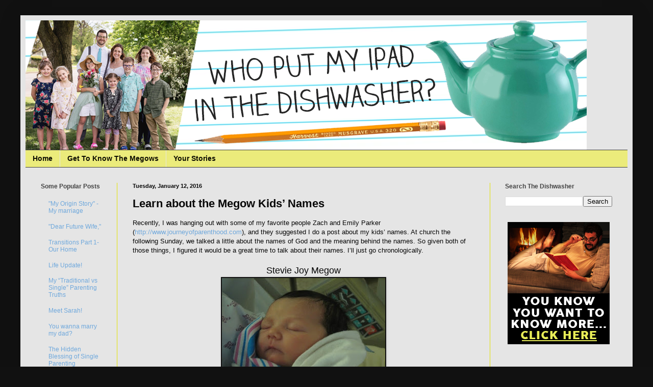

--- FILE ---
content_type: text/html; charset=UTF-8
request_url: http://www.whoputmyipadinthedishwasher.com/2016/01/learn-about-megow-kids-names.html
body_size: 23164
content:
<!DOCTYPE html>
<html class='v2' dir='ltr' lang='en'>
<head>
<link href='https://www.blogger.com/static/v1/widgets/335934321-css_bundle_v2.css' rel='stylesheet' type='text/css'/>
<meta content='width=1100' name='viewport'/>
<meta content='text/html; charset=UTF-8' http-equiv='Content-Type'/>
<meta content='blogger' name='generator'/>
<link href='http://www.whoputmyipadinthedishwasher.com/favicon.ico' rel='icon' type='image/x-icon'/>
<link href='http://www.whoputmyipadinthedishwasher.com/2016/01/learn-about-megow-kids-names.html' rel='canonical'/>
<link rel="alternate" type="application/atom+xml" title="Who put my iPad in the dishwasher? - Atom" href="http://www.whoputmyipadinthedishwasher.com/feeds/posts/default" />
<link rel="alternate" type="application/rss+xml" title="Who put my iPad in the dishwasher? - RSS" href="http://www.whoputmyipadinthedishwasher.com/feeds/posts/default?alt=rss" />
<link rel="service.post" type="application/atom+xml" title="Who put my iPad in the dishwasher? - Atom" href="https://www.blogger.com/feeds/5748366428344571632/posts/default" />

<link rel="alternate" type="application/atom+xml" title="Who put my iPad in the dishwasher? - Atom" href="http://www.whoputmyipadinthedishwasher.com/feeds/1153014385704942001/comments/default" />
<!--Can't find substitution for tag [blog.ieCssRetrofitLinks]-->
<link href='https://blogger.googleusercontent.com/img/b/R29vZ2xl/AVvXsEgHxx2dtJ5rWrmrbkAWcXGRSNMvir2LuaerpDMchSD9fyro4pdW4faPGc67Rh9LcNeUBlvO8OhLfL7jKwPD7RlsvWZd4lDtDkJkhvtkJViwAtna5WiO9b2oewFyJRNkiDhk5vQXr3rdcsE3/s320/1929469_13208646843_976_n.jpg' rel='image_src'/>
<meta content='http://www.whoputmyipadinthedishwasher.com/2016/01/learn-about-megow-kids-names.html' property='og:url'/>
<meta content='Learn about the Megow Kids’ Names' property='og:title'/>
<meta content='Our story of life as a blended family of 9.' property='og:description'/>
<meta content='https://blogger.googleusercontent.com/img/b/R29vZ2xl/AVvXsEgHxx2dtJ5rWrmrbkAWcXGRSNMvir2LuaerpDMchSD9fyro4pdW4faPGc67Rh9LcNeUBlvO8OhLfL7jKwPD7RlsvWZd4lDtDkJkhvtkJViwAtna5WiO9b2oewFyJRNkiDhk5vQXr3rdcsE3/w1200-h630-p-k-no-nu/1929469_13208646843_976_n.jpg' property='og:image'/>
<title>Who put my iPad in the dishwasher?: Learn about the Megow Kids&#8217; Names</title>
<style id='page-skin-1' type='text/css'><!--
/*
-----------------------------------------------
Blogger Template Style
Name:     Simple
Designer: Blogger
URL:      www.blogger.com
----------------------------------------------- */
/* Content
----------------------------------------------- */
body {
font: normal normal 12px Arial, Tahoma, Helvetica, FreeSans, sans-serif;
color: #080808;
background: #111111 none repeat scroll top left;
padding: 0 40px 40px 40px;
}
html body .region-inner {
min-width: 0;
max-width: 100%;
width: auto;
}
h2 {
font-size: 22px;
}
a:link {
text-decoration:none;
color: #6fa8dc;
}
a:visited {
text-decoration:none;
color: #0b5394;
}
a:hover {
text-decoration:underline;
color: #65b2f8;
}
.body-fauxcolumn-outer .fauxcolumn-inner {
background: transparent none repeat scroll top left;
_background-image: none;
}
.body-fauxcolumn-outer .cap-top {
position: absolute;
z-index: 1;
height: 400px;
width: 100%;
}
.body-fauxcolumn-outer .cap-top .cap-left {
width: 100%;
background: transparent none repeat-x scroll top left;
_background-image: none;
}
.content-outer {
-moz-box-shadow: 0 0 40px rgba(0, 0, 0, .15);
-webkit-box-shadow: 0 0 5px rgba(0, 0, 0, .15);
-goog-ms-box-shadow: 0 0 10px #333333;
box-shadow: 0 0 40px rgba(0, 0, 0, .15);
margin-bottom: 1px;
}
.content-inner {
padding: 10px 10px;
}
.content-inner {
background-color: #e5e5e5;
}
/* Header
----------------------------------------------- */
.header-outer {
background: transparent none repeat-x scroll 0 -400px;
_background-image: none;
}
.Header h1 {
font: normal normal 60px Arial, Tahoma, Helvetica, FreeSans, sans-serif;
color: #ffffff;
text-shadow: -1px -1px 1px rgba(0, 0, 0, .2);
}
.Header h1 a {
color: #ffffff;
}
.Header .description {
font-size: 140%;
color: #aaaaaa;
}
.header-inner .Header .titlewrapper {
padding: 22px 30px;
}
.header-inner .Header .descriptionwrapper {
padding: 0 30px;
}
/* Tabs
----------------------------------------------- */
.tabs-inner .section:first-child {
border-top: 1px solid #404040;
}
.tabs-inner .section:first-child ul {
margin-top: -1px;
border-top: 1px solid #404040;
border-left: 0 solid #404040;
border-right: 0 solid #404040;
}
.tabs-inner .widget ul {
background: #ebeb7b none repeat-x scroll 0 -800px;
_background-image: none;
border-bottom: 1px solid #404040;
margin-top: 0;
margin-left: -30px;
margin-right: -30px;
}
.tabs-inner .widget li a {
display: inline-block;
padding: .6em 1em;
font: normal bold 14px Verdana, Geneva, sans-serif;
color: #0e0e01;
border-left: 1px solid #e5e5e5;
border-right: 0 solid #404040;
}
.tabs-inner .widget li:first-child a {
border-left: none;
}
.tabs-inner .widget li.selected a, .tabs-inner .widget li a:hover {
color: #4a4949;
background-color: #cece27;
text-decoration: none;
}
/* Columns
----------------------------------------------- */
.main-outer {
border-top: 0 solid #e3e301;
}
.fauxcolumn-left-outer .fauxcolumn-inner {
border-right: 1px solid #e3e301;
}
.fauxcolumn-right-outer .fauxcolumn-inner {
border-left: 1px solid #e3e301;
}
/* Headings
----------------------------------------------- */
div.widget > h2,
div.widget h2.title {
margin: 0 0 1em 0;
font: normal bold 12px Arial, Tahoma, Helvetica, FreeSans, sans-serif;
color: #444444;
}
/* Widgets
----------------------------------------------- */
.widget .zippy {
color: #999999;
text-shadow: 2px 2px 1px rgba(0, 0, 0, .1);
}
.widget .popular-posts ul {
list-style: none;
}
/* Posts
----------------------------------------------- */
h2.date-header {
font: normal bold 11px Arial, Tahoma, Helvetica, FreeSans, sans-serif;
}
.date-header span {
background-color: transparent;
color: #080808;
padding: inherit;
letter-spacing: inherit;
margin: inherit;
}
.main-inner {
padding-top: 30px;
padding-bottom: 30px;
}
.main-inner .column-center-inner {
padding: 0 15px;
}
.main-inner .column-center-inner .section {
margin: 0 15px;
}
.post {
margin: 0 0 25px 0;
}
h3.post-title, .comments h4 {
font: normal bold 22px Arial, Tahoma, Helvetica, FreeSans, sans-serif;
margin: .75em 0 0;
}
.post-body {
font-size: 110%;
line-height: 1.4;
position: relative;
}
.post-body img, .post-body .tr-caption-container, .Profile img, .Image img,
.BlogList .item-thumbnail img {
padding: 0;
background: #111111;
border: 1px solid #111111;
-moz-box-shadow: 1px 1px 5px rgba(0, 0, 0, .1);
-webkit-box-shadow: 1px 1px 5px rgba(0, 0, 0, .1);
box-shadow: 1px 1px 5px rgba(0, 0, 0, .1);
}
.post-body img, .post-body .tr-caption-container {
padding: 1px;
}
.post-body .tr-caption-container {
color: #080808;
}
.post-body .tr-caption-container img {
padding: 0;
background: transparent;
border: none;
-moz-box-shadow: 0 0 0 rgba(0, 0, 0, .1);
-webkit-box-shadow: 0 0 0 rgba(0, 0, 0, .1);
box-shadow: 0 0 0 rgba(0, 0, 0, .1);
}
.post-header {
margin: 0 0 1.5em;
line-height: 1.6;
font-size: 90%;
}
.post-footer {
margin: 20px -2px 0;
padding: 5px 10px;
color: #888888;
background-color: rgba(0, 0, 0, 0);
border-bottom: 1px solid #928e8e;
line-height: 1.6;
font-size: 90%;
}
#comments .comment-author {
padding-top: 1.5em;
border-top: 1px solid #e3e301;
background-position: 0 1.5em;
}
#comments .comment-author:first-child {
padding-top: 0;
border-top: none;
}
.avatar-image-container {
margin: .2em 0 0;
}
#comments .avatar-image-container img {
border: 1px solid #111111;
}
/* Comments
----------------------------------------------- */
.comments .comments-content .icon.blog-author {
background-repeat: no-repeat;
background-image: url([data-uri]);
}
.comments .comments-content .loadmore a {
border-top: 1px solid #999999;
border-bottom: 1px solid #999999;
}
.comments .comment-thread.inline-thread {
background-color: rgba(0, 0, 0, 0);
}
.comments .continue {
border-top: 2px solid #999999;
}
/* Accents
---------------------------------------------- */
.section-columns td.columns-cell {
border-left: 1px solid #e3e301;
}
.blog-pager {
background: transparent none no-repeat scroll top center;
}
.blog-pager-older-link, .home-link,
.blog-pager-newer-link {
background-color: #e5e5e5;
padding: 5px;
}
.footer-outer {
border-top: 0 dashed #bbbbbb;
}
/* Mobile
----------------------------------------------- */
body.mobile  {
background-size: auto;
}
.mobile .body-fauxcolumn-outer {
background: transparent none repeat scroll top left;
}
.mobile .body-fauxcolumn-outer .cap-top {
background-size: 100% auto;
}
.mobile .content-outer {
-webkit-box-shadow: 0 0 3px rgba(0, 0, 0, .15);
box-shadow: 0 0 3px rgba(0, 0, 0, .15);
}
.mobile .tabs-inner .widget ul {
margin-left: 0;
margin-right: 0;
}
.mobile .post {
margin: 0;
}
.mobile .main-inner .column-center-inner .section {
margin: 0;
}
.mobile .date-header span {
padding: 0.1em 10px;
margin: 0 -10px;
}
.mobile h3.post-title {
margin: 0;
}
.mobile .blog-pager {
background: transparent none no-repeat scroll top center;
}
.mobile .footer-outer {
border-top: none;
}
.mobile .main-inner, .mobile .footer-inner {
background-color: #e5e5e5;
}
.mobile-index-contents {
color: #080808;
}
.mobile-link-button {
background-color: #6fa8dc;
}
.mobile-link-button a:link, .mobile-link-button a:visited {
color: #ffffff;
}
.mobile .tabs-inner .section:first-child {
border-top: none;
}
.mobile .tabs-inner .PageList .widget-content {
background-color: #cece27;
color: #4a4949;
border-top: 1px solid #404040;
border-bottom: 1px solid #404040;
}
.mobile .tabs-inner .PageList .widget-content .pagelist-arrow {
border-left: 1px solid #404040;
}

--></style>
<style id='template-skin-1' type='text/css'><!--
body {
min-width: 1200px;
}
.content-outer, .content-fauxcolumn-outer, .region-inner {
min-width: 1200px;
max-width: 1200px;
_width: 1200px;
}
.main-inner .columns {
padding-left: 180px;
padding-right: 270px;
}
.main-inner .fauxcolumn-center-outer {
left: 180px;
right: 270px;
/* IE6 does not respect left and right together */
_width: expression(this.parentNode.offsetWidth -
parseInt("180px") -
parseInt("270px") + 'px');
}
.main-inner .fauxcolumn-left-outer {
width: 180px;
}
.main-inner .fauxcolumn-right-outer {
width: 270px;
}
.main-inner .column-left-outer {
width: 180px;
right: 100%;
margin-left: -180px;
}
.main-inner .column-right-outer {
width: 270px;
margin-right: -270px;
}
#layout {
min-width: 0;
}
#layout .content-outer {
min-width: 0;
width: 800px;
}
#layout .region-inner {
min-width: 0;
width: auto;
}
body#layout div.add_widget {
padding: 8px;
}
body#layout div.add_widget a {
margin-left: 32px;
}
--></style>
<link href='https://www.blogger.com/dyn-css/authorization.css?targetBlogID=5748366428344571632&amp;zx=97d6320d-8309-4f16-babc-591fd9bee1df' media='none' onload='if(media!=&#39;all&#39;)media=&#39;all&#39;' rel='stylesheet'/><noscript><link href='https://www.blogger.com/dyn-css/authorization.css?targetBlogID=5748366428344571632&amp;zx=97d6320d-8309-4f16-babc-591fd9bee1df' rel='stylesheet'/></noscript>
<meta name='google-adsense-platform-account' content='ca-host-pub-1556223355139109'/>
<meta name='google-adsense-platform-domain' content='blogspot.com'/>

</head>
<body class='loading variant-dark'>
<div class='navbar no-items section' id='navbar' name='Navbar'>
</div>
<div class='body-fauxcolumns'>
<div class='fauxcolumn-outer body-fauxcolumn-outer'>
<div class='cap-top'>
<div class='cap-left'></div>
<div class='cap-right'></div>
</div>
<div class='fauxborder-left'>
<div class='fauxborder-right'></div>
<div class='fauxcolumn-inner'>
</div>
</div>
<div class='cap-bottom'>
<div class='cap-left'></div>
<div class='cap-right'></div>
</div>
</div>
</div>
<div class='content'>
<div class='content-fauxcolumns'>
<div class='fauxcolumn-outer content-fauxcolumn-outer'>
<div class='cap-top'>
<div class='cap-left'></div>
<div class='cap-right'></div>
</div>
<div class='fauxborder-left'>
<div class='fauxborder-right'></div>
<div class='fauxcolumn-inner'>
</div>
</div>
<div class='cap-bottom'>
<div class='cap-left'></div>
<div class='cap-right'></div>
</div>
</div>
</div>
<div class='content-outer'>
<div class='content-cap-top cap-top'>
<div class='cap-left'></div>
<div class='cap-right'></div>
</div>
<div class='fauxborder-left content-fauxborder-left'>
<div class='fauxborder-right content-fauxborder-right'></div>
<div class='content-inner'>
<header>
<div class='header-outer'>
<div class='header-cap-top cap-top'>
<div class='cap-left'></div>
<div class='cap-right'></div>
</div>
<div class='fauxborder-left header-fauxborder-left'>
<div class='fauxborder-right header-fauxborder-right'></div>
<div class='region-inner header-inner'>
<div class='header section' id='header' name='Header'><div class='widget Header' data-version='1' id='Header2'>
<div id='header-inner'>
<a href='http://www.whoputmyipadinthedishwasher.com/' style='display: block'>
<img alt='Who put my iPad in the dishwasher?' height='254px; ' id='Header2_headerimg' src='https://blogger.googleusercontent.com/img/a/AVvXsEgT9dzMNntAsSvpq_ek8jbm-4ugM3ANQNw0JUShPK36knbDMxfe1gkfBH_VnUYAyx96_1HmBdnwR41zsy-_A1FJrAp1BX1c54r8Q4OZ-18iRwVcYrTJ-76zyt9DEhcCUIQwlA0QgptLWRVhnrupyFfOV7EkMcVkxfvNUUiMEMsGgTFG705A7rgG8jBtew=s1100' style='display: block' width='1100px; '/>
</a>
</div>
</div></div>
</div>
</div>
<div class='header-cap-bottom cap-bottom'>
<div class='cap-left'></div>
<div class='cap-right'></div>
</div>
</div>
</header>
<div class='tabs-outer'>
<div class='tabs-cap-top cap-top'>
<div class='cap-left'></div>
<div class='cap-right'></div>
</div>
<div class='fauxborder-left tabs-fauxborder-left'>
<div class='fauxborder-right tabs-fauxborder-right'></div>
<div class='region-inner tabs-inner'>
<div class='tabs section' id='crosscol' name='Cross-Column'><div class='widget PageList' data-version='1' id='PageList1'>
<h2>Pages</h2>
<div class='widget-content'>
<ul>
<li>
<a href='http://www.whoputmyipadinthedishwasher.com/'>Home</a>
</li>
<li>
<a href='http://www.whoputmyipadinthedishwasher.com/p/get-to-know-megows.html'>Get To Know The Megows</a>
</li>
<li>
<a href='http://www.whoputmyipadinthedishwasher.com/p/your-stories.html'>Your Stories</a>
</li>
</ul>
<div class='clear'></div>
</div>
</div></div>
<div class='tabs no-items section' id='crosscol-overflow' name='Cross-Column 2'></div>
</div>
</div>
<div class='tabs-cap-bottom cap-bottom'>
<div class='cap-left'></div>
<div class='cap-right'></div>
</div>
</div>
<div class='main-outer'>
<div class='main-cap-top cap-top'>
<div class='cap-left'></div>
<div class='cap-right'></div>
</div>
<div class='fauxborder-left main-fauxborder-left'>
<div class='fauxborder-right main-fauxborder-right'></div>
<div class='region-inner main-inner'>
<div class='columns fauxcolumns'>
<div class='fauxcolumn-outer fauxcolumn-center-outer'>
<div class='cap-top'>
<div class='cap-left'></div>
<div class='cap-right'></div>
</div>
<div class='fauxborder-left'>
<div class='fauxborder-right'></div>
<div class='fauxcolumn-inner'>
</div>
</div>
<div class='cap-bottom'>
<div class='cap-left'></div>
<div class='cap-right'></div>
</div>
</div>
<div class='fauxcolumn-outer fauxcolumn-left-outer'>
<div class='cap-top'>
<div class='cap-left'></div>
<div class='cap-right'></div>
</div>
<div class='fauxborder-left'>
<div class='fauxborder-right'></div>
<div class='fauxcolumn-inner'>
</div>
</div>
<div class='cap-bottom'>
<div class='cap-left'></div>
<div class='cap-right'></div>
</div>
</div>
<div class='fauxcolumn-outer fauxcolumn-right-outer'>
<div class='cap-top'>
<div class='cap-left'></div>
<div class='cap-right'></div>
</div>
<div class='fauxborder-left'>
<div class='fauxborder-right'></div>
<div class='fauxcolumn-inner'>
</div>
</div>
<div class='cap-bottom'>
<div class='cap-left'></div>
<div class='cap-right'></div>
</div>
</div>
<!-- corrects IE6 width calculation -->
<div class='columns-inner'>
<div class='column-center-outer'>
<div class='column-center-inner'>
<div class='main section' id='main' name='Main'><div class='widget Blog' data-version='1' id='Blog1'>
<div class='blog-posts hfeed'>

          <div class="date-outer">
        
<h2 class='date-header'><span>Tuesday, January 12, 2016</span></h2>

          <div class="date-posts">
        
<div class='post-outer'>
<div class='post hentry uncustomized-post-template' itemprop='blogPost' itemscope='itemscope' itemtype='http://schema.org/BlogPosting'>
<meta content='https://blogger.googleusercontent.com/img/b/R29vZ2xl/AVvXsEgHxx2dtJ5rWrmrbkAWcXGRSNMvir2LuaerpDMchSD9fyro4pdW4faPGc67Rh9LcNeUBlvO8OhLfL7jKwPD7RlsvWZd4lDtDkJkhvtkJViwAtna5WiO9b2oewFyJRNkiDhk5vQXr3rdcsE3/s320/1929469_13208646843_976_n.jpg' itemprop='image_url'/>
<meta content='5748366428344571632' itemprop='blogId'/>
<meta content='1153014385704942001' itemprop='postId'/>
<a name='1153014385704942001'></a>
<h3 class='post-title entry-title' itemprop='name'>
Learn about the Megow Kids&#8217; Names
</h3>
<div class='post-header'>
<div class='post-header-line-1'></div>
</div>
<div class='post-body entry-content' id='post-body-1153014385704942001' itemprop='description articleBody'>
<div class="MsoNormal">
Recently, I was hanging out with some of my favorite people
Zach and Emily Parker (<a href="http://www.journeyofparenthood.com/">http://www.journeyofparenthood.com</a>), and they suggested I do a post about my kids&#8217; names. At church the following Sunday,
we talked a little about the names of God and the meaning behind the names. So
given both of those things, I figured it would be a great time to talk about
their names. I&#8217;ll just go chronologically.</div>
<div class="MsoNormal">
<o:p></o:p></div>
<div class="MsoNormal">
<br /></div>
<div align="center" class="MsoNormal" style="text-align: center;">
<span style="font-size: large;">Stevie Joy Megow</span><o:p></o:p></div>
<div align="center" class="MsoNormal" style="text-align: center;">
<a href="https://blogger.googleusercontent.com/img/b/R29vZ2xl/AVvXsEgHxx2dtJ5rWrmrbkAWcXGRSNMvir2LuaerpDMchSD9fyro4pdW4faPGc67Rh9LcNeUBlvO8OhLfL7jKwPD7RlsvWZd4lDtDkJkhvtkJViwAtna5WiO9b2oewFyJRNkiDhk5vQXr3rdcsE3/s1600/1929469_13208646843_976_n.jpg" imageanchor="1" style="margin-left: 1em; margin-right: 1em;"><img border="0" height="240" src="https://blogger.googleusercontent.com/img/b/R29vZ2xl/AVvXsEgHxx2dtJ5rWrmrbkAWcXGRSNMvir2LuaerpDMchSD9fyro4pdW4faPGc67Rh9LcNeUBlvO8OhLfL7jKwPD7RlsvWZd4lDtDkJkhvtkJViwAtna5WiO9b2oewFyJRNkiDhk5vQXr3rdcsE3/s320/1929469_13208646843_976_n.jpg" width="320" /></a></div>
<div align="center" class="MsoNormal" style="text-align: center;">
<span style="font-size: large;"><br /></span></div>
<div class="MsoNormal">
<i><b>Stevie</b></i>- She was
named Stevie after her granddad Steve Weldon (Crissy&#8217;s dad). He and her mom
Karen are simply fantastic people. They are both very sacrificing and humble. Stevie&#8217;s
gender was kept a surprise, so we didn&#8217;t know if we were going to have a &#8220;Titus&#8221;
or &#8220;Stevie&#8221; until the moment she came out. Fun side note, the day Crissy went
into labor I had a mega zit on my face. This thing was pretty much Mount
Olympus. She was in labor for a few hours and Stevie got stuck, so it was
kind of a waiting game for the birthing process. I knew that since this was the first kid there
were going to be a ton of pictures. I don&#8217;t remember much about that day, it
was crazy. I think I just kind of zoned out and felt like I was in the way
since there were about 3 nurses, a midwife, and the doctor all in the room. So
during the break between contractions and prepping for the c-section, I snuck
off to the bathroom to get rid of this thing. Anyways, I just remember everyone
was like &#8220;Where the heck is Seth?!&#8221; and I peeked out of the bathroom and said &#8220;We
are both trying to give birth here&#8221; and pointed to my pimple. Hahaha. It
clearly wasn&#8217;t the best time to make a joke. Crissy did great and Stevie was
born happy and healthy (and I just left the volcanic eruption to take place
later that day).&nbsp;</div>
<div class="MsoNormal">
<o:p></o:p></div>
<div class="MsoNormal">
So back to Stevie&#8217;s name&#8230; It was also just kind of symbolic.
Crissy was the first born of her siblings and Steve pretty much raised her by himself for the first few years of her life (before he met Karen and they
got married). It was just a way of give honor to a man that gave up pretty
much all of his teenage years to work hard and raise a little girl by himself. <o:p></o:p></div>
<div class="MsoNormal">
<br /></div>
<div class="MsoNormal">
<i><b>Joy</b> </i>&#8211; All of my
girls were named after some aspect of God.<o:p></o:p></div>
<div class="MsoNormal">
<br /></div>
<div class="separator" style="clear: both; text-align: center;">
<a href="https://blogger.googleusercontent.com/img/b/R29vZ2xl/AVvXsEiJH_ByabZvd2HCBC11dAGyQMtU6tv1eXI1Wg5sXyQkCUXFoMbLa-nJouGVOZAVClf9NJam5ONEUoDCtPpMl6G2fEWk7c5OdZMcK4ECWJONeo5k6ic7MD-FQ66EC-gl-UepEpP4G2W4I23Q/s1600/222894_8517876843_7017_n.jpg" imageanchor="1" style="margin-left: 1em; margin-right: 1em;"><img border="0" height="240" src="https://blogger.googleusercontent.com/img/b/R29vZ2xl/AVvXsEiJH_ByabZvd2HCBC11dAGyQMtU6tv1eXI1Wg5sXyQkCUXFoMbLa-nJouGVOZAVClf9NJam5ONEUoDCtPpMl6G2fEWk7c5OdZMcK4ECWJONeo5k6ic7MD-FQ66EC-gl-UepEpP4G2W4I23Q/s320/222894_8517876843_7017_n.jpg" width="320" /></a></div>
<div style="text-align: center;">
&nbsp;<a href="https://blogger.googleusercontent.com/img/b/R29vZ2xl/AVvXsEh2NizfhX0d_H1KQ27TTK0kAL6ANhyRd1qYAyDN6MUeafRYbArFNH4I63eOEZYIV_bi9-F_7t0bCNU1TD9n5GFSJsrTU5HoAmeWAWOPVS7CTnEcANpc0CPmOJfrN2MHcUv9WVn55SetbJfQ/s1600/225779_8517861843_6022_n.jpg" imageanchor="1" style="margin-left: 1em; margin-right: 1em; text-align: center;"><img border="0" height="320" src="https://blogger.googleusercontent.com/img/b/R29vZ2xl/AVvXsEh2NizfhX0d_H1KQ27TTK0kAL6ANhyRd1qYAyDN6MUeafRYbArFNH4I63eOEZYIV_bi9-F_7t0bCNU1TD9n5GFSJsrTU5HoAmeWAWOPVS7CTnEcANpc0CPmOJfrN2MHcUv9WVn55SetbJfQ/s320/225779_8517861843_6022_n.jpg" width="240" /></a></div>
<div class="MsoNormal" style="text-align: center;">
<i>Stevie&#8217;s first nursery. So thankful for friends who helped do this!</i></div>
<div align="center" class="MsoNormal" style="text-align: center;">
<i>&nbsp;Autumn Orozco (who did the tree)
&amp; Felicia Love (who did the calligraphy) <o:p></o:p></i></div>
<div align="center" class="MsoNormal" style="text-align: center;">
<i>I loved this room and truly miss this little room.<o:p></o:p></i></div>
<div align="center" class="MsoNormal" style="text-align: center;">
<i><br /></i></div>
<div class="MsoNormal">
The reason the name &#8220;Joy&#8221; was chosen was the honor my Nana &#8220;Joye
Megow&#8221;. I remember her telling me that she wanted to meet one of my babies
before she passed. When she told me that, I remember that was the moment her
not being with me really set in. I truly loved her and my Papa so much. (I
actually talked a little about my papa on the blog, <a href="http://www.whoputmyipadinthedishwasher.com/2015/11/what-makes-megow-man-besides-ravishing.html">read
it here</a>). After my Papa died, me and my Nana became really close. I used to
go over there as much as possible and she would just make me laugh so hard. She
was also the sweetest person ever, but had a bit of feistiness in her that I
loved. Gosh, I have so many stories about my Nana that I might just a post
about her someday. However, one of my favorite things about her is she always
drank Lemon Lime Gatorade. Sometimes, she would cook this extravagant 3 course
fancy dinner and would serve it with a bottle of Gatorade <span style="font-family: &quot;wingdings&quot;; mso-ascii-font-family: Calibri; mso-ascii-theme-font: minor-latin; mso-char-type: symbol; mso-hansi-font-family: Calibri; mso-hansi-theme-font: minor-latin; mso-symbol-font-family: Wingdings;">J</span> It&#8217;s little things
like that, that make me miss her so much. I wanted to carry on her legacy, so
hence the name Joy (although it&#8217;s spelled different and Joye wasn&#8217;t my Nanas
given name). Her real name was Gertrude <i>which
she apparently hated</i> hahahaha. Ok. I will stop talking about my Nana or I
will probably just keep going on and on with funny little tidbits I loved about
her. I did share one hilarious story about her and Facebook awhile back (<a href="http://www.whoputmyipadinthedishwasher.com/2015/11/friday-fun-facts-112015.html">check
it out here</a>). <o:p></o:p></div>
<div align="center" class="MsoNormal" style="text-align: center;">
<br /></div>
<div class="separator" style="clear: both; text-align: center;">
<a href="https://blogger.googleusercontent.com/img/b/R29vZ2xl/AVvXsEhDpfMDiNzMAcVmPHbyJ0t3uUZn7ZqtVLStYDQSCNZBE6cLrbJFfuELNGPMndBIrdjwkhP3g0hTF5wezSDNVl7JJggELPquW9DFduWXw_RzJIXFG5N_Dghbi3XHbTmklBVkm89d7jHIgORM/s1600/281883_10151264902591844_914538155_n.jpg" imageanchor="1" style="margin-left: 1em; margin-right: 1em;"><img border="0" height="163" src="https://blogger.googleusercontent.com/img/b/R29vZ2xl/AVvXsEhDpfMDiNzMAcVmPHbyJ0t3uUZn7ZqtVLStYDQSCNZBE6cLrbJFfuELNGPMndBIrdjwkhP3g0hTF5wezSDNVl7JJggELPquW9DFduWXw_RzJIXFG5N_Dghbi3XHbTmklBVkm89d7jHIgORM/s320/281883_10151264902591844_914538155_n.jpg" width="320" /></a></div>
<div style="text-align: center;">
&nbsp;<a href="https://blogger.googleusercontent.com/img/b/R29vZ2xl/AVvXsEja2jyQl8cTkpYhwtAZ_-2iWVO2FEZ_TMrggnRRcPUdxHd5ff83HumdwD-y4XJF6sVarYFiEf5Hc6k1COf5ciiFLBbSZTXQGiKZO9SF7jue09j8QKs2x-22lyEsGATIzUGB6s8G-_ajgidv/s1600/303779_10151264902981844_358197415_n.jpg" imageanchor="1" style="margin-left: 1em; margin-right: 1em; text-align: center;"><img border="0" height="154" src="https://blogger.googleusercontent.com/img/b/R29vZ2xl/AVvXsEja2jyQl8cTkpYhwtAZ_-2iWVO2FEZ_TMrggnRRcPUdxHd5ff83HumdwD-y4XJF6sVarYFiEf5Hc6k1COf5ciiFLBbSZTXQGiKZO9SF7jue09j8QKs2x-22lyEsGATIzUGB6s8G-_ajgidv/s320/303779_10151264902981844_358197415_n.jpg" width="320" /></a></div>
<div align="center" class="MsoNormal" style="text-align: center;">
<i>Fun Fact: My nana got to meet and get to know all four of my kids</i> <span style="font-family: &quot;wingdings&quot;;">J</span></div>
<div align="center" class="MsoNormal" style="text-align: center;">
<o:p></o:p></div>
<div align="center" class="MsoNormal" style="text-align: center;">
<br /></div>
<div class="MsoNormal">
The name Joy is so well suited for her. My Stevie is such a
JOY. She constantly is doing the most kind and generous acts. Plus, I love her
sense of humor. I could listen to her tell fart jokes and make up silly songs
all freaking day. Everyone that spends time with her will definitely pick that
up. (<i>Duh, I think my kids are the coolest</i>).
Hahahaha. <o:p></o:p></div>
<div class="MsoNormal">
<br /></div>
<div align="center" class="MsoNormal" style="text-align: center;">
<span style="font-size: large;">Neela Grace</span></div>
<div align="center" class="MsoNormal" style="text-align: center;">
<o:p></o:p></div>
<div align="center" class="MsoNormal" style="text-align: center;">
<o:p>&nbsp;</o:p><a href="https://blogger.googleusercontent.com/img/b/R29vZ2xl/AVvXsEiJ6o0UuSX68lvEPeOEw_dosenVyvAw1C5lYCVdJqsQMESgDp74UJebqrNkWwbUHQys0Lo43B2VJqisj879H1SJTCKP_yA4r_ygo2rmyf5RYU9B4rXWapebggMGHuxBO6XmWoc3oMAL4fqB/s1600/Neela.jpg" imageanchor="1" style="margin-left: 1em; margin-right: 1em;"><img border="0" height="320" src="https://blogger.googleusercontent.com/img/b/R29vZ2xl/AVvXsEiJ6o0UuSX68lvEPeOEw_dosenVyvAw1C5lYCVdJqsQMESgDp74UJebqrNkWwbUHQys0Lo43B2VJqisj879H1SJTCKP_yA4r_ygo2rmyf5RYU9B4rXWapebggMGHuxBO6XmWoc3oMAL4fqB/s320/Neela.jpg" width="211" /></a></div>
<div align="center" class="MsoNormal" style="text-align: center;">
<o:p><br /></o:p></div>
<div class="MsoNormal" style="text-align: left;">
<i><b>Neela</b></i> &#8211; Truthfully, the name Neela just popped in my head
one day when I was thinking about my great-grandmother, Leila (pronounced the
same as Neela except for the first letter). I called her &#8220;Mamaw&#8221;. (I don&#8217;t have
any pictures digitalized :/ )&nbsp; Anyways,
my Mamaw was just so awesome. She was constantly doing something and was so
sweet. I used to love spending the night over there, because she would order
just me a Pizza Hut &#8220;Bigfoot&#8221; pizza and laugh as I attempted to eat the whole
thing. She also used to live close to us growing up, I remember me and my older
brother, Thad, walking through the woods to go to her house. Once we got there,
I would climb up in her trees and eat apples and pears. She would always bring
me out something to drink. It&#8217;s actually one of those childhood feelings that
are super heartwarming. I picture that&#8217;s what Heaven feels like, but like a
million times more intensely better. Also, she gave me my first bible (that I
still have)! Considering how much I loved her and how much I loved the name
Neela when I thought of it, I was pretty persistent that was going to be her
name. As Neela gets older, she actually reminds me so much of the great woman
she is named after. They are both busy bodies and ALWAYS outside. I remember my
Mamaw being like 87 years old and out there picking weeds. Hahaha. Neela is
pretty much always on her hands and needs outside as well, but instead of
gardening, she is usually digging for bugs or critters. <span style="font-family: &quot;wingdings&quot;;">J</span></div>
<div class="MsoNormal">
<o:p></o:p></div>
<div class="MsoNormal">
<br /></div>
<div class="MsoNormal" style="text-align: center;">
<o:p></o:p></div>
<div class="separator" style="clear: both; text-align: center;">
<a href="https://blogger.googleusercontent.com/img/b/R29vZ2xl/AVvXsEhcPlje3Yqb1WCTKroEg24Fk2T1dtDRjWo1afTp5cK30Z7tz2vphAf2p03iIU2iLbSKd9YBmJziiWi0BIGewrCeRToXhvqoQFBZufUqTPqB0fSZcCEj2Vs6xJH1wLX5lBFwuzA4M9nJOY8l/s1600/11167804_994087620604371_7010349830428643468_n.jpg" imageanchor="1" style="margin-left: 1em; margin-right: 1em;"><img border="0" height="320" src="https://blogger.googleusercontent.com/img/b/R29vZ2xl/AVvXsEhcPlje3Yqb1WCTKroEg24Fk2T1dtDRjWo1afTp5cK30Z7tz2vphAf2p03iIU2iLbSKd9YBmJziiWi0BIGewrCeRToXhvqoQFBZufUqTPqB0fSZcCEj2Vs6xJH1wLX5lBFwuzA4M9nJOY8l/s320/11167804_994087620604371_7010349830428643468_n.jpg" width="320" /></a></div>
<div align="center" class="MsoNormal" style="text-align: center;">
<i>I also love that Neela pretty much cares nothing about what she wears. <o:p></o:p></i></div>
<div align="center" class="MsoNormal" style="text-align: center;">
<i>She just wants to get out and learn about some nature! <o:p></o:p></i></div>
<div align="center" class="MsoNormal" style="text-align: center;">
<br /></div>
<div class="MsoNormal">
<i><b>Grace</b></i>- Hahahaha.
When Neela was around two, the common Megow joke was the Neela needed so much
Grace, it is was in her name. Not only was she about the clumsiest kid you had ever
seen, but she was known to be fairly difficult to manage ;) &nbsp;However as she has grown, she has really
started to exhibit a real grace in her life. Neela is in the one in our house
that NEVER holds a grudge. The other kids at times tend to harp on past grievances
against their brother or sisters, but Neela hardly ever does. She is
just so quick to forgive and truly let go of any anger or mean spirit. Her
outlook is so positive and delightful. I love seeing her always wanting to be
first to forgive and hug. Really that extends way past just our home life.
Neela is constantly walking up to people in public and telling them nice things
or giving them hugs. It&#8217;s a great reminder that God&#8217;s grace for my and everyone&#8217;s
crap to see this little girl just loving people. I absolutely love it about her :D<o:p></o:p></div>
<div class="MsoNormal">
<br /></div>
<div class="MsoNormal">
<o:p><br /></o:p></div>
<div align="center" class="MsoNormal" style="text-align: center;">
<span style="font-size: large;">Titus Robert</span><o:p></o:p></div>
<div align="center" class="MsoNormal" style="text-align: center;">
<a href="https://blogger.googleusercontent.com/img/b/R29vZ2xl/AVvXsEj9tiI1wJUlpbYPWgVQvUisGNUaGXwyaJrXYperYWe3e7Op9i3PeBT6lnA-5dbm1HI5y6BBChsaW3T5c-pRcdU3VFdBn7y0OEK0dnyGMIZVlcfk3tOb-gAd9ykCQqtfDLwDVdvke0ayHSkX/s1600/38575_451966461843_2293285_n.jpg" imageanchor="1" style="margin-left: 1em; margin-right: 1em;"><img border="0" height="320" src="https://blogger.googleusercontent.com/img/b/R29vZ2xl/AVvXsEj9tiI1wJUlpbYPWgVQvUisGNUaGXwyaJrXYperYWe3e7Op9i3PeBT6lnA-5dbm1HI5y6BBChsaW3T5c-pRcdU3VFdBn7y0OEK0dnyGMIZVlcfk3tOb-gAd9ykCQqtfDLwDVdvke0ayHSkX/s320/38575_451966461843_2293285_n.jpg" width="214" /></a></div>
<div class="MsoNormal" style="text-align: center;">
<span style="font-size: large;"><br /></span></div>
<div class="MsoNormal" style="text-align: left;">
<i><b>Titus</b></i>- I remember
being about 16 years old living with my parents and thinking &#8220;When I have a
son, I&#8217;m going to name him Titus.&#8221; And I did. Hahahaha. Actually, as I got
older one of my favorite Bible verses in found in Titus.</div>
<div class="MsoNormal">
<o:p></o:p></div>
<div class="MsoNormal">
<br /></div>
<div class="separator" style="clear: both; text-align: center;">
<a href="https://blogger.googleusercontent.com/img/b/R29vZ2xl/AVvXsEjL7q-cLAN2wxYCVAWqZO0nj4nX2XJk8leFez2XHUcni49NCYwSI4lUlLPYvMu74IIsOjYEsZyL02xayEXL-EebzAr7Km-UiBGTZgAQG1wahYMO8tB2n9vwBK0EljPE0jyHe-IEyTPqRUDg/s1600/e54566448d2f8763d389fed85844254a.jpg" imageanchor="1" style="margin-left: 1em; margin-right: 1em;"><img border="0" height="320" src="https://blogger.googleusercontent.com/img/b/R29vZ2xl/AVvXsEjL7q-cLAN2wxYCVAWqZO0nj4nX2XJk8leFez2XHUcni49NCYwSI4lUlLPYvMu74IIsOjYEsZyL02xayEXL-EebzAr7Km-UiBGTZgAQG1wahYMO8tB2n9vwBK0EljPE0jyHe-IEyTPqRUDg/s320/e54566448d2f8763d389fed85844254a.jpg" width="213" /></a></div>
<div class="MsoNormal" style="text-align: center;">
<o:p><br /></o:p></div>
<div class="separator" style="clear: both; text-align: center;">
</div>
<div class="MsoNormal">
Titus someone who I think naturally gets this concept. He
knows God loves him so much. Instead of giving and serving others to benefit
himself or to look kind to others, he really has grasped the idea of living an
unselfish life and pointing the reason to Jesus. Titus seriously is the most
giving individual I have ever met. I&#8217;ve told this story before, but one time at
his birthday party after unwrapping presents, he starting giving his unopened
presents to his friends. He loves finding money, just so he can give it away. I
honestly think it&#8217;s a spiritual concept he can&#8217;t understand at his young age.
It&#8217;s the concept of acknowledging that God is so abundantly merciful and
gracious that pretty much all of our good deeds aren&#8217;t worth anything to save
ourselves. Once we grasp this and accept this, we want to just draw into this
Amazing Goodness. Maybe it&#8217;s just me, but when I draw close to God, I just want
to serve, give, and help. I see my Father give and love, and I want to make him
proud by being as close to him as I can be. I believe Titus innately has this
sense of humility in him. As a father of a son, it&#8217;s pretty much the best thing
I can imagine to see in my boy. He makes me so proud and I learn so much about
God&#8217;s desire to bless us just watching him. He&#8217;s my little buddy <span style="font-family: &quot;wingdings&quot;;">J</span></div>
<div class="MsoNormal">
<span style="font-family: &quot;wingdings&quot;;"><br /></span></div>
<div class="MsoNormal">
<o:p></o:p></div>
<div class="MsoNormal">
<i><b>Robert</b> </i>- Besides
being named after a one of the early founders of the church, his name Robert is
a family name that runs pretty deep in my family. My granddad&#8217;s name was &#8220;Robert
S. Megow&#8221;. My dad&#8217;s name is &#8220;T. Robert Megow&#8221;. My name is &#8220;Robert S. Megow&#8221;. I
wanted to keep this going with my son, so I named him &#8220;T. Robert Megow&#8221;. It&#8217;s a
great way to acknowledge my lineage and also to honor my dad. My dad is
awesome. He&#8217;s pretty much great at everything he does and is also so giving and
self-sacrificing. My dad is always putting himself last to help people. The
more I see Titus more and become more humble, the more I see my dad in him. It
makes me really excited to see that. My dad is awesome and my hero. <o:p></o:p></div>
<div class="MsoNormal">
<br /></div>
<div class="separator" style="clear: both; text-align: center;">
<a href="https://blogger.googleusercontent.com/img/b/R29vZ2xl/AVvXsEhgjV5P2fsqQM0WGeDjmuscTt7t_g0-geskzNI3m3nEWAYW8CCuXJberlBcr6DEdqBIns1HCjsIX0cIy_L7DI3hYpVpfkuwpuJNho4PGfsQkv2JXMg96cdaWDJD6VAxav77nNl3BhbaUGMQ/s1600/10302034_10152633229846844_1891175122564456481_n.jpg" imageanchor="1" style="margin-left: 1em; margin-right: 1em;"><img border="0" height="320" src="https://blogger.googleusercontent.com/img/b/R29vZ2xl/AVvXsEhgjV5P2fsqQM0WGeDjmuscTt7t_g0-geskzNI3m3nEWAYW8CCuXJberlBcr6DEdqBIns1HCjsIX0cIy_L7DI3hYpVpfkuwpuJNho4PGfsQkv2JXMg96cdaWDJD6VAxav77nNl3BhbaUGMQ/s320/10302034_10152633229846844_1891175122564456481_n.jpg" width="240" /></a></div>
<div class="MsoNormal" style="text-align: center;">
<i>Titus with his Paw (my dad)</i></div>
<div align="center" class="MsoNormal" style="text-align: center;">
<i>Side note: I really hope Titus names his son &#8220;Robert S. Megow&#8221;. To me
that would just be so neat.<o:p></o:p></i></div>
<div class="MsoNormal">
<br /></div>
<div class="MsoNormal">
<o:p><br /></o:p></div>
<div align="center" class="MsoNormal" style="text-align: center;">
<span style="font-size: large;">Olive Hope</span><o:p></o:p></div>
<div class="separator" style="clear: both; text-align: center;">
<a href="https://blogger.googleusercontent.com/img/b/R29vZ2xl/AVvXsEii5-dhsTLMhRdci1LUYyWddcr4cxFhB3Ho0ihQeBj82gmrbIJF1wmFD3hEuayGxJuDoA_4AkUVex4D9Th1T10qmTlOfNYyP9UFFTL4xiWnZINv2ya3rRalroF5Cgl7ISSl1tbEQtEtcFCO/s1600/402757_10150681401466844_1647117573_n.jpg" imageanchor="1" style="margin-left: 1em; margin-right: 1em;"><img border="0" height="320" src="https://blogger.googleusercontent.com/img/b/R29vZ2xl/AVvXsEii5-dhsTLMhRdci1LUYyWddcr4cxFhB3Ho0ihQeBj82gmrbIJF1wmFD3hEuayGxJuDoA_4AkUVex4D9Th1T10qmTlOfNYyP9UFFTL4xiWnZINv2ya3rRalroF5Cgl7ISSl1tbEQtEtcFCO/s320/402757_10150681401466844_1647117573_n.jpg" width="227" /></a></div>
<div align="center" class="MsoNormal" style="text-align: center;">
<span style="font-size: large;"><br /></span></div>
<div class="MsoNormal">
<b><i>Olive</i></b> &#8211; Last but not least is my little baby girl Olive.
Honestly, by now you&#8217;re probably suspecting some amazing story about how Olive&#8217;s
name was chosen. Well truthfully, after watching the movie &#8220;Little Miss
Sunshine&#8221; and we just fell in love with that name. <o:p></o:p></div>
<div class="MsoNormal">
<br /></div>
<div class="MsoNormal" style="text-align: center;">
<o:p></o:p></div>
<div class="separator" style="clear: both; text-align: center;">
<a href="https://blogger.googleusercontent.com/img/b/R29vZ2xl/AVvXsEjdhkjirZ1oq_WFLVOac-NIP0ckwhxPtl4hW_xHrqZrRvp4UsejFpHqCrEgrO0dpo_oqPn7CZ3LLfI5KGYt_3HHF9txKF9pjrbN3dpxKvvBP_61o5qqdQhNlopwyNwco2k_ua_pYUu5risH/s1600/Olive-little-miss-sunshine-44166_1280_1024.jpg" imageanchor="1" style="margin-left: 1em; margin-right: 1em;"><img border="0" height="256" src="https://blogger.googleusercontent.com/img/b/R29vZ2xl/AVvXsEjdhkjirZ1oq_WFLVOac-NIP0ckwhxPtl4hW_xHrqZrRvp4UsejFpHqCrEgrO0dpo_oqPn7CZ3LLfI5KGYt_3HHF9txKF9pjrbN3dpxKvvBP_61o5qqdQhNlopwyNwco2k_ua_pYUu5risH/s320/Olive-little-miss-sunshine-44166_1280_1024.jpg" width="320" /></a></div>
<div align="center" class="MsoNormal" style="text-align: center;">
<i>If you haven&#8217;t seen this movie, watch it. It&#8217;s hilarious.<o:p></o:p></i></div>
<div align="center" class="MsoNormal" style="text-align: center;">
<i>Just a warning, it&#8217;s not really appropriate for children at all.
Hahahaha. <o:p></o:p></i></div>
<div align="center" class="MsoNormal" style="text-align: center;">
<i>Congratulations Olive, you&#8217;re named after a movie not appropriate for
children. </i>:) <o:p></o:p></div>
<div align="center" class="MsoNormal" style="text-align: center;">
<br /></div>
<div class="MsoNormal">
Really though, I love the way her name was created. It&#8217;s so
spontaneous and fun; like &#8220;<i>Hey, let&#8217;s
name our kid that!&#8221; </i>&nbsp;When I think
about it, it reminds me not to over think things and to look for God is the
little places you wouldn&#8217;t think to look. Olive definitely does not overthink.
At all. That girl is pretty much spur of the moment. She loves to be spontaneous
and do things on a whim. I love that about her. As long as we are going, she
usually has a big cheesy grin :) Seriously, all of my other kids like to specifically
plan what they are going to do and how they are going to do it. Not Olive, she just
goes and plans later. In a 30 minute window, she has seriously done the
following: Ride her bike in a Minnie Mouse costume barefoot, took a bubble bath
in said costume, played with the tarantula, made up a song on the piano, and
ended by eating a can of green peas. She just kind of does what she wants, when
she wants to do it. I know she&#8217;s younger, but I can already see this little
trait in her. She&#8217;s definitely her own person and my first and only &#8220;Diva&#8221;. <i>Hahahaha. I secretly love it&#8230; </i><o:p></o:p></div>
<div class="MsoNormal">
<br /></div>
<div class="MsoNormal">
<i><b>Hope</b> </i>&#8211; I absolutely
love that my last child was given the name &#8220;Hope&#8221;. It&#8217;s after my favorite
scripture and probably a lot of you guys&#8217; favorite too.<o:p></o:p></div>
<div class="MsoNormal">
<br /></div>
<div class="separator" style="clear: both; text-align: center;">
<a href="https://blogger.googleusercontent.com/img/b/R29vZ2xl/AVvXsEjkpD5c2FSh_BfQ-MWiuxYmE8ue_fVafZso2d41pq-20XRqDzfQtPCXRbsFhRd8xg050Pxnbha6je53BxzMT1JCaAht1bx76HdAMDgJTRpC2O-rRUKVlv_p3bVti0z14PkLr851jDTt8hfO/s1600/117590x_f450.jpg" imageanchor="1" style="margin-left: 1em; margin-right: 1em;"><img border="0" height="320" src="https://blogger.googleusercontent.com/img/b/R29vZ2xl/AVvXsEjkpD5c2FSh_BfQ-MWiuxYmE8ue_fVafZso2d41pq-20XRqDzfQtPCXRbsFhRd8xg050Pxnbha6je53BxzMT1JCaAht1bx76HdAMDgJTRpC2O-rRUKVlv_p3bVti0z14PkLr851jDTt8hfO/s320/117590x_f450.jpg" width="257" /></a></div>
<div class="MsoNormal" style="text-align: center;">
<o:p><br /></o:p></div>
<div class="separator" style="clear: both; text-align: center;">
</div>
<div class="MsoNormal" style="text-align: center;">
<div style="text-align: left;">
God has a plan to give us HOPE and a future. Olive was a
little tiny when stuff started going down in my life. I will never forget the
night, I was sleeping alone in the bed and just prayed out loud for God to show
me some sort of physical affection. I promise a few minutes later I heard the
door open, Olive climbing up next to me in my bed, giving me sweet kiss on the
lips, and going back to her room. I know it sounds like I just make that stuff
up, but it actually happened exactly like that. Immediately, I thought of that
verse. Sometimes, I just love to look at her sweet little bucktoothed face and
be reminded that God does have plans for me. They are filled with Hope and a Future :)</div>
</div>
<div class="MsoNormal">
<o:p></o:p></div>
<div align="center" class="MsoNormal" style="text-align: center;">
<br /></div>
<div class="MsoNormal" style="text-align: left;">
<o:p>Be Blessed,</o:p></div>
<div class="MsoNormal" style="text-align: left;">
<o:p>Seth</o:p></div>
<div class="MsoNormal">
<br /></div>
<br />
<div class="MsoNormal">
<br /></div>
<div style='clear: both;'></div>
</div>
<div class='post-footer'>
<div class='post-footer-line post-footer-line-1'>
<span class='post-author vcard'>
Posted by
<span class='fn' itemprop='author' itemscope='itemscope' itemtype='http://schema.org/Person'>
<meta content='https://www.blogger.com/profile/01901537298145766934' itemprop='url'/>
<a class='g-profile' href='https://www.blogger.com/profile/01901537298145766934' rel='author' title='author profile'>
<span itemprop='name'>Seth Megow</span>
</a>
</span>
</span>
<span class='post-timestamp'>
at
<meta content='http://www.whoputmyipadinthedishwasher.com/2016/01/learn-about-megow-kids-names.html' itemprop='url'/>
<a class='timestamp-link' href='http://www.whoputmyipadinthedishwasher.com/2016/01/learn-about-megow-kids-names.html' rel='bookmark' title='permanent link'><abbr class='published' itemprop='datePublished' title='2016-01-12T23:22:00-05:00'>11:22&#8239;PM</abbr></a>
</span>
<span class='post-comment-link'>
</span>
<span class='post-icons'>
<span class='item-control blog-admin pid-2037488278'>
<a href='https://www.blogger.com/post-edit.g?blogID=5748366428344571632&postID=1153014385704942001&from=pencil' title='Edit Post'>
<img alt='' class='icon-action' height='18' src='https://resources.blogblog.com/img/icon18_edit_allbkg.gif' width='18'/>
</a>
</span>
</span>
<div class='post-share-buttons goog-inline-block'>
<a class='goog-inline-block share-button sb-email' href='https://www.blogger.com/share-post.g?blogID=5748366428344571632&postID=1153014385704942001&target=email' target='_blank' title='Email This'><span class='share-button-link-text'>Email This</span></a><a class='goog-inline-block share-button sb-blog' href='https://www.blogger.com/share-post.g?blogID=5748366428344571632&postID=1153014385704942001&target=blog' onclick='window.open(this.href, "_blank", "height=270,width=475"); return false;' target='_blank' title='BlogThis!'><span class='share-button-link-text'>BlogThis!</span></a><a class='goog-inline-block share-button sb-twitter' href='https://www.blogger.com/share-post.g?blogID=5748366428344571632&postID=1153014385704942001&target=twitter' target='_blank' title='Share to X'><span class='share-button-link-text'>Share to X</span></a><a class='goog-inline-block share-button sb-facebook' href='https://www.blogger.com/share-post.g?blogID=5748366428344571632&postID=1153014385704942001&target=facebook' onclick='window.open(this.href, "_blank", "height=430,width=640"); return false;' target='_blank' title='Share to Facebook'><span class='share-button-link-text'>Share to Facebook</span></a><a class='goog-inline-block share-button sb-pinterest' href='https://www.blogger.com/share-post.g?blogID=5748366428344571632&postID=1153014385704942001&target=pinterest' target='_blank' title='Share to Pinterest'><span class='share-button-link-text'>Share to Pinterest</span></a>
</div>
</div>
<div class='post-footer-line post-footer-line-2'>
<span class='post-labels'>
Labels:
<a href='http://www.whoputmyipadinthedishwasher.com/search/label/About%20Us' rel='tag'>About Us</a>,
<a href='http://www.whoputmyipadinthedishwasher.com/search/label/Heartwarming' rel='tag'>Heartwarming</a>,
<a href='http://www.whoputmyipadinthedishwasher.com/search/label/Kids' rel='tag'>Kids</a>,
<a href='http://www.whoputmyipadinthedishwasher.com/search/label/Neela' rel='tag'>Neela</a>,
<a href='http://www.whoputmyipadinthedishwasher.com/search/label/Olive' rel='tag'>Olive</a>,
<a href='http://www.whoputmyipadinthedishwasher.com/search/label/Parenting' rel='tag'>Parenting</a>,
<a href='http://www.whoputmyipadinthedishwasher.com/search/label/Real%20Stories' rel='tag'>Real Stories</a>,
<a href='http://www.whoputmyipadinthedishwasher.com/search/label/Stevie' rel='tag'>Stevie</a>,
<a href='http://www.whoputmyipadinthedishwasher.com/search/label/Titus' rel='tag'>Titus</a>
</span>
</div>
<div class='post-footer-line post-footer-line-3'>
<span class='post-location'>
</span>
</div>
</div>
</div>
<div class='comments' id='comments'>
<a name='comments'></a>
<h4>1 comment:</h4>
<div class='comments-content'>
<script async='async' src='' type='text/javascript'></script>
<script type='text/javascript'>
    (function() {
      var items = null;
      var msgs = null;
      var config = {};

// <![CDATA[
      var cursor = null;
      if (items && items.length > 0) {
        cursor = parseInt(items[items.length - 1].timestamp) + 1;
      }

      var bodyFromEntry = function(entry) {
        var text = (entry &&
                    ((entry.content && entry.content.$t) ||
                     (entry.summary && entry.summary.$t))) ||
            '';
        if (entry && entry.gd$extendedProperty) {
          for (var k in entry.gd$extendedProperty) {
            if (entry.gd$extendedProperty[k].name == 'blogger.contentRemoved') {
              return '<span class="deleted-comment">' + text + '</span>';
            }
          }
        }
        return text;
      }

      var parse = function(data) {
        cursor = null;
        var comments = [];
        if (data && data.feed && data.feed.entry) {
          for (var i = 0, entry; entry = data.feed.entry[i]; i++) {
            var comment = {};
            // comment ID, parsed out of the original id format
            var id = /blog-(\d+).post-(\d+)/.exec(entry.id.$t);
            comment.id = id ? id[2] : null;
            comment.body = bodyFromEntry(entry);
            comment.timestamp = Date.parse(entry.published.$t) + '';
            if (entry.author && entry.author.constructor === Array) {
              var auth = entry.author[0];
              if (auth) {
                comment.author = {
                  name: (auth.name ? auth.name.$t : undefined),
                  profileUrl: (auth.uri ? auth.uri.$t : undefined),
                  avatarUrl: (auth.gd$image ? auth.gd$image.src : undefined)
                };
              }
            }
            if (entry.link) {
              if (entry.link[2]) {
                comment.link = comment.permalink = entry.link[2].href;
              }
              if (entry.link[3]) {
                var pid = /.*comments\/default\/(\d+)\?.*/.exec(entry.link[3].href);
                if (pid && pid[1]) {
                  comment.parentId = pid[1];
                }
              }
            }
            comment.deleteclass = 'item-control blog-admin';
            if (entry.gd$extendedProperty) {
              for (var k in entry.gd$extendedProperty) {
                if (entry.gd$extendedProperty[k].name == 'blogger.itemClass') {
                  comment.deleteclass += ' ' + entry.gd$extendedProperty[k].value;
                } else if (entry.gd$extendedProperty[k].name == 'blogger.displayTime') {
                  comment.displayTime = entry.gd$extendedProperty[k].value;
                }
              }
            }
            comments.push(comment);
          }
        }
        return comments;
      };

      var paginator = function(callback) {
        if (hasMore()) {
          var url = config.feed + '?alt=json&v=2&orderby=published&reverse=false&max-results=50';
          if (cursor) {
            url += '&published-min=' + new Date(cursor).toISOString();
          }
          window.bloggercomments = function(data) {
            var parsed = parse(data);
            cursor = parsed.length < 50 ? null
                : parseInt(parsed[parsed.length - 1].timestamp) + 1
            callback(parsed);
            window.bloggercomments = null;
          }
          url += '&callback=bloggercomments';
          var script = document.createElement('script');
          script.type = 'text/javascript';
          script.src = url;
          document.getElementsByTagName('head')[0].appendChild(script);
        }
      };
      var hasMore = function() {
        return !!cursor;
      };
      var getMeta = function(key, comment) {
        if ('iswriter' == key) {
          var matches = !!comment.author
              && comment.author.name == config.authorName
              && comment.author.profileUrl == config.authorUrl;
          return matches ? 'true' : '';
        } else if ('deletelink' == key) {
          return config.baseUri + '/comment/delete/'
               + config.blogId + '/' + comment.id;
        } else if ('deleteclass' == key) {
          return comment.deleteclass;
        }
        return '';
      };

      var replybox = null;
      var replyUrlParts = null;
      var replyParent = undefined;

      var onReply = function(commentId, domId) {
        if (replybox == null) {
          // lazily cache replybox, and adjust to suit this style:
          replybox = document.getElementById('comment-editor');
          if (replybox != null) {
            replybox.height = '250px';
            replybox.style.display = 'block';
            replyUrlParts = replybox.src.split('#');
          }
        }
        if (replybox && (commentId !== replyParent)) {
          replybox.src = '';
          document.getElementById(domId).insertBefore(replybox, null);
          replybox.src = replyUrlParts[0]
              + (commentId ? '&parentID=' + commentId : '')
              + '#' + replyUrlParts[1];
          replyParent = commentId;
        }
      };

      var hash = (window.location.hash || '#').substring(1);
      var startThread, targetComment;
      if (/^comment-form_/.test(hash)) {
        startThread = hash.substring('comment-form_'.length);
      } else if (/^c[0-9]+$/.test(hash)) {
        targetComment = hash.substring(1);
      }

      // Configure commenting API:
      var configJso = {
        'maxDepth': config.maxThreadDepth
      };
      var provider = {
        'id': config.postId,
        'data': items,
        'loadNext': paginator,
        'hasMore': hasMore,
        'getMeta': getMeta,
        'onReply': onReply,
        'rendered': true,
        'initComment': targetComment,
        'initReplyThread': startThread,
        'config': configJso,
        'messages': msgs
      };

      var render = function() {
        if (window.goog && window.goog.comments) {
          var holder = document.getElementById('comment-holder');
          window.goog.comments.render(holder, provider);
        }
      };

      // render now, or queue to render when library loads:
      if (window.goog && window.goog.comments) {
        render();
      } else {
        window.goog = window.goog || {};
        window.goog.comments = window.goog.comments || {};
        window.goog.comments.loadQueue = window.goog.comments.loadQueue || [];
        window.goog.comments.loadQueue.push(render);
      }
    })();
// ]]>
  </script>
<div id='comment-holder'>
<div class="comment-thread toplevel-thread"><ol id="top-ra"><li class="comment" id="c5431656358580501998"><div class="avatar-image-container"><img src="//blogger.googleusercontent.com/img/b/R29vZ2xl/AVvXsEjWPPrir_TuAZTJroCVh-IowwjeOiBZiPNuJrWdZ57za2XDuQUGPKGzMSHjwKO44tKPlKzYWaLyqUaFuxfAmM-SBBGz7MY1N56wc1HHPbM-4LGCHEF5vONOlIZs2BAOkdk/s45-c/DSC07284.JPG" alt=""/></div><div class="comment-block"><div class="comment-header"><cite class="user"><a href="https://www.blogger.com/profile/06195582234744899087" rel="nofollow">Emily</a></cite><span class="icon user "></span><span class="datetime secondary-text"><a rel="nofollow" href="http://www.whoputmyipadinthedishwasher.com/2016/01/learn-about-megow-kids-names.html?showComment=1452884060046#c5431656358580501998">January 15, 2016 at 1:54&#8239;PM</a></span></div><p class="comment-content">Ah I LOVE how this came together! Even better than I had expect it to when I suggested it ;) awesome post...and awesome kids :)</p><span class="comment-actions secondary-text"><a class="comment-reply" target="_self" data-comment-id="5431656358580501998">Reply</a><span class="item-control blog-admin blog-admin pid-1369600480"><a target="_self" href="https://www.blogger.com/comment/delete/5748366428344571632/5431656358580501998">Delete</a></span></span></div><div class="comment-replies"><div id="c5431656358580501998-rt" class="comment-thread inline-thread hidden"><span class="thread-toggle thread-expanded"><span class="thread-arrow"></span><span class="thread-count"><a target="_self">Replies</a></span></span><ol id="c5431656358580501998-ra" class="thread-chrome thread-expanded"><div></div><div id="c5431656358580501998-continue" class="continue"><a class="comment-reply" target="_self" data-comment-id="5431656358580501998">Reply</a></div></ol></div></div><div class="comment-replybox-single" id="c5431656358580501998-ce"></div></li></ol><div id="top-continue" class="continue"><a class="comment-reply" target="_self">Add comment</a></div><div class="comment-replybox-thread" id="top-ce"></div><div class="loadmore hidden" data-post-id="1153014385704942001"><a target="_self">Load more...</a></div></div>
</div>
</div>
<p class='comment-footer'>
<div class='comment-form'>
<a name='comment-form'></a>
<p>
</p>
<a href='https://www.blogger.com/comment/frame/5748366428344571632?po=1153014385704942001&hl=en&saa=85391&origin=http://www.whoputmyipadinthedishwasher.com' id='comment-editor-src'></a>
<iframe allowtransparency='true' class='blogger-iframe-colorize blogger-comment-from-post' frameborder='0' height='410px' id='comment-editor' name='comment-editor' src='' width='100%'></iframe>
<script src='https://www.blogger.com/static/v1/jsbin/2830521187-comment_from_post_iframe.js' type='text/javascript'></script>
<script type='text/javascript'>
      BLOG_CMT_createIframe('https://www.blogger.com/rpc_relay.html');
    </script>
</div>
</p>
<div id='backlinks-container'>
<div id='Blog1_backlinks-container'>
</div>
</div>
</div>
</div>

        </div></div>
      
</div>
<div class='blog-pager' id='blog-pager'>
<span id='blog-pager-newer-link'>
<a class='blog-pager-newer-link' href='http://www.whoputmyipadinthedishwasher.com/2016/01/friday-fun-facts-11516.html' id='Blog1_blog-pager-newer-link' title='Newer Post'>Newer Post</a>
</span>
<span id='blog-pager-older-link'>
<a class='blog-pager-older-link' href='http://www.whoputmyipadinthedishwasher.com/2016/01/megow-goals-for-2016.html' id='Blog1_blog-pager-older-link' title='Older Post'>Older Post</a>
</span>
<a class='home-link' href='http://www.whoputmyipadinthedishwasher.com/'>Home</a>
</div>
<div class='clear'></div>
<div class='post-feeds'>
<div class='feed-links'>
Subscribe to:
<a class='feed-link' href='http://www.whoputmyipadinthedishwasher.com/feeds/1153014385704942001/comments/default' target='_blank' type='application/atom+xml'>Post Comments (Atom)</a>
</div>
</div>
</div></div>
</div>
</div>
<div class='column-left-outer'>
<div class='column-left-inner'>
<aside>
<div class='sidebar section' id='sidebar-left-1'><div class='widget PopularPosts' data-version='1' id='PopularPosts1'>
<h2>Some Popular Posts</h2>
<div class='widget-content popular-posts'>
<ul>
<li>
<a href='http://www.whoputmyipadinthedishwasher.com/2016/11/my-origin-story-my-marriage.html'>"My Origin Story" - My marriage</a>
</li>
<li>
<a href='http://www.whoputmyipadinthedishwasher.com/2018/04/dear-future-wife.html'>"Dear Future Wife,"</a>
</li>
<li>
<a href='http://www.whoputmyipadinthedishwasher.com/2019/05/transitions-part-1-our-home.html'>Transitions Part 1- Our Home</a>
</li>
<li>
<a href='http://www.whoputmyipadinthedishwasher.com/2019/08/life-update.html'>Life Update!</a>
</li>
<li>
<a href='http://www.whoputmyipadinthedishwasher.com/2016/06/my-traditional-vs-single-parenting.html'>My &#8220;Traditional vs Single&#8221; Parenting Truths</a>
</li>
<li>
<a href='http://www.whoputmyipadinthedishwasher.com/2018/11/meet-sarah.html'>Meet Sarah!</a>
</li>
<li>
<a href='http://www.whoputmyipadinthedishwasher.com/2018/06/you-wanna-marry-my-dad.html'>You wanna marry my dad? </a>
</li>
<li>
<a href='http://www.whoputmyipadinthedishwasher.com/2018/01/the-hidden-blessing-of-single-parenting.html'>The Hidden Blessing of Single Parenting</a>
</li>
<li>
<a href='http://www.whoputmyipadinthedishwasher.com/2017/10/megow-costumes-through-years.html'>Megow Costumes Through the Years</a>
</li>
</ul>
<div class='clear'></div>
</div>
</div><div class='widget Stats' data-version='1' id='Stats1'>
<h2>Total Pageviews</h2>
<div class='widget-content'>
<div id='Stats1_content' style='display: none;'>
<span class='counter-wrapper text-counter-wrapper' id='Stats1_totalCount'>
</span>
<div class='clear'></div>
</div>
</div>
</div><div class='widget Label' data-version='1' id='Label1'>
<h2>Topics</h2>
<div class='widget-content list-label-widget-content'>
<ul>
<li>
<a dir='ltr' href='http://www.whoputmyipadinthedishwasher.com/search/label/%23sethquotes'>#sethquotes</a>
<span dir='ltr'>(3)</span>
</li>
<li>
<a dir='ltr' href='http://www.whoputmyipadinthedishwasher.com/search/label/A%20Seth%20Favorite'>A Seth Favorite</a>
<span dir='ltr'>(15)</span>
</li>
<li>
<a dir='ltr' href='http://www.whoputmyipadinthedishwasher.com/search/label/About%20Us'>About Us</a>
<span dir='ltr'>(13)</span>
</li>
<li>
<a dir='ltr' href='http://www.whoputmyipadinthedishwasher.com/search/label/Adult%20Themed%20Humor'>Adult Themed Humor</a>
<span dir='ltr'>(3)</span>
</li>
<li>
<a dir='ltr' href='http://www.whoputmyipadinthedishwasher.com/search/label/Animals'>Animals</a>
<span dir='ltr'>(6)</span>
</li>
<li>
<a dir='ltr' href='http://www.whoputmyipadinthedishwasher.com/search/label/beach'>beach</a>
<span dir='ltr'>(1)</span>
</li>
<li>
<a dir='ltr' href='http://www.whoputmyipadinthedishwasher.com/search/label/Bedtime'>Bedtime</a>
<span dir='ltr'>(1)</span>
</li>
<li>
<a dir='ltr' href='http://www.whoputmyipadinthedishwasher.com/search/label/Being%20Weird'>Being Weird</a>
<span dir='ltr'>(2)</span>
</li>
<li>
<a dir='ltr' href='http://www.whoputmyipadinthedishwasher.com/search/label/Birthdays'>Birthdays</a>
<span dir='ltr'>(1)</span>
</li>
<li>
<a dir='ltr' href='http://www.whoputmyipadinthedishwasher.com/search/label/Career'>Career</a>
<span dir='ltr'>(3)</span>
</li>
<li>
<a dir='ltr' href='http://www.whoputmyipadinthedishwasher.com/search/label/Cats'>Cats</a>
<span dir='ltr'>(12)</span>
</li>
<li>
<a dir='ltr' href='http://www.whoputmyipadinthedishwasher.com/search/label/Christmas'>Christmas</a>
<span dir='ltr'>(2)</span>
</li>
<li>
<a dir='ltr' href='http://www.whoputmyipadinthedishwasher.com/search/label/Church'>Church</a>
<span dir='ltr'>(2)</span>
</li>
<li>
<a dir='ltr' href='http://www.whoputmyipadinthedishwasher.com/search/label/Cleaning'>Cleaning</a>
<span dir='ltr'>(3)</span>
</li>
<li>
<a dir='ltr' href='http://www.whoputmyipadinthedishwasher.com/search/label/Crafts'>Crafts</a>
<span dir='ltr'>(7)</span>
</li>
<li>
<a dir='ltr' href='http://www.whoputmyipadinthedishwasher.com/search/label/Divorce'>Divorce</a>
<span dir='ltr'>(9)</span>
</li>
<li>
<a dir='ltr' href='http://www.whoputmyipadinthedishwasher.com/search/label/Faith'>Faith</a>
<span dir='ltr'>(10)</span>
</li>
<li>
<a dir='ltr' href='http://www.whoputmyipadinthedishwasher.com/search/label/Family'>Family</a>
<span dir='ltr'>(14)</span>
</li>
<li>
<a dir='ltr' href='http://www.whoputmyipadinthedishwasher.com/search/label/Finances'>Finances</a>
<span dir='ltr'>(1)</span>
</li>
<li>
<a dir='ltr' href='http://www.whoputmyipadinthedishwasher.com/search/label/Finding%20Happiness'>Finding Happiness</a>
<span dir='ltr'>(10)</span>
</li>
<li>
<a dir='ltr' href='http://www.whoputmyipadinthedishwasher.com/search/label/Food'>Food</a>
<span dir='ltr'>(6)</span>
</li>
<li>
<a dir='ltr' href='http://www.whoputmyipadinthedishwasher.com/search/label/Friday%20Fun%20Facts'>Friday Fun Facts</a>
<span dir='ltr'>(8)</span>
</li>
<li>
<a dir='ltr' href='http://www.whoputmyipadinthedishwasher.com/search/label/Friends'>Friends</a>
<span dir='ltr'>(7)</span>
</li>
<li>
<a dir='ltr' href='http://www.whoputmyipadinthedishwasher.com/search/label/Frog%20Hunting'>Frog Hunting</a>
<span dir='ltr'>(6)</span>
</li>
<li>
<a dir='ltr' href='http://www.whoputmyipadinthedishwasher.com/search/label/Funny'>Funny</a>
<span dir='ltr'>(62)</span>
</li>
<li>
<a dir='ltr' href='http://www.whoputmyipadinthedishwasher.com/search/label/Gross'>Gross</a>
<span dir='ltr'>(10)</span>
</li>
<li>
<a dir='ltr' href='http://www.whoputmyipadinthedishwasher.com/search/label/guest%20author'>guest author</a>
<span dir='ltr'>(1)</span>
</li>
<li>
<a dir='ltr' href='http://www.whoputmyipadinthedishwasher.com/search/label/Halloween'>Halloween</a>
<span dir='ltr'>(1)</span>
</li>
<li>
<a dir='ltr' href='http://www.whoputmyipadinthedishwasher.com/search/label/Heartwarming'>Heartwarming</a>
<span dir='ltr'>(23)</span>
</li>
<li>
<a dir='ltr' href='http://www.whoputmyipadinthedishwasher.com/search/label/Home%20Videos'>Home Videos</a>
<span dir='ltr'>(12)</span>
</li>
<li>
<a dir='ltr' href='http://www.whoputmyipadinthedishwasher.com/search/label/Kids'>Kids</a>
<span dir='ltr'>(33)</span>
</li>
<li>
<a dir='ltr' href='http://www.whoputmyipadinthedishwasher.com/search/label/Love'>Love</a>
<span dir='ltr'>(2)</span>
</li>
<li>
<a dir='ltr' href='http://www.whoputmyipadinthedishwasher.com/search/label/Love%20Languages'>Love Languages</a>
<span dir='ltr'>(7)</span>
</li>
<li>
<a dir='ltr' href='http://www.whoputmyipadinthedishwasher.com/search/label/marry%20my%20dad'>marry my dad</a>
<span dir='ltr'>(1)</span>
</li>
<li>
<a dir='ltr' href='http://www.whoputmyipadinthedishwasher.com/search/label/Mr.%20Rogers'>Mr. Rogers</a>
<span dir='ltr'>(6)</span>
</li>
<li>
<a dir='ltr' href='http://www.whoputmyipadinthedishwasher.com/search/label/Myers%20Briggs'>Myers Briggs</a>
<span dir='ltr'>(1)</span>
</li>
<li>
<a dir='ltr' href='http://www.whoputmyipadinthedishwasher.com/search/label/Nature'>Nature</a>
<span dir='ltr'>(7)</span>
</li>
<li>
<a dir='ltr' href='http://www.whoputmyipadinthedishwasher.com/search/label/Neela'>Neela</a>
<span dir='ltr'>(32)</span>
</li>
<li>
<a dir='ltr' href='http://www.whoputmyipadinthedishwasher.com/search/label/Olive'>Olive</a>
<span dir='ltr'>(26)</span>
</li>
<li>
<a dir='ltr' href='http://www.whoputmyipadinthedishwasher.com/search/label/Parenting'>Parenting</a>
<span dir='ltr'>(43)</span>
</li>
<li>
<a dir='ltr' href='http://www.whoputmyipadinthedishwasher.com/search/label/Personal'>Personal</a>
<span dir='ltr'>(10)</span>
</li>
<li>
<a dir='ltr' href='http://www.whoputmyipadinthedishwasher.com/search/label/Pets'>Pets</a>
<span dir='ltr'>(7)</span>
</li>
<li>
<a dir='ltr' href='http://www.whoputmyipadinthedishwasher.com/search/label/Poop'>Poop</a>
<span dir='ltr'>(4)</span>
</li>
<li>
<a dir='ltr' href='http://www.whoputmyipadinthedishwasher.com/search/label/portraits'>portraits</a>
<span dir='ltr'>(1)</span>
</li>
<li>
<a dir='ltr' href='http://www.whoputmyipadinthedishwasher.com/search/label/Pranks'>Pranks</a>
<span dir='ltr'>(1)</span>
</li>
<li>
<a dir='ltr' href='http://www.whoputmyipadinthedishwasher.com/search/label/Q%20%26%20A%20with%20the%20kids'>Q &amp; A with the kids</a>
<span dir='ltr'>(3)</span>
</li>
<li>
<a dir='ltr' href='http://www.whoputmyipadinthedishwasher.com/search/label/Raffle'>Raffle</a>
<span dir='ltr'>(3)</span>
</li>
<li>
<a dir='ltr' href='http://www.whoputmyipadinthedishwasher.com/search/label/Real%20Stories'>Real Stories</a>
<span dir='ltr'>(23)</span>
</li>
<li>
<a dir='ltr' href='http://www.whoputmyipadinthedishwasher.com/search/label/Relationships'>Relationships</a>
<span dir='ltr'>(14)</span>
</li>
<li>
<a dir='ltr' href='http://www.whoputmyipadinthedishwasher.com/search/label/Road%20Trips'>Road Trips</a>
<span dir='ltr'>(2)</span>
</li>
<li>
<a dir='ltr' href='http://www.whoputmyipadinthedishwasher.com/search/label/Sad'>Sad</a>
<span dir='ltr'>(3)</span>
</li>
<li>
<a dir='ltr' href='http://www.whoputmyipadinthedishwasher.com/search/label/Schedule'>Schedule</a>
<span dir='ltr'>(2)</span>
</li>
<li>
<a dir='ltr' href='http://www.whoputmyipadinthedishwasher.com/search/label/school'>school</a>
<span dir='ltr'>(2)</span>
</li>
<li>
<a dir='ltr' href='http://www.whoputmyipadinthedishwasher.com/search/label/Seth'>Seth</a>
<span dir='ltr'>(33)</span>
</li>
<li>
<a dir='ltr' href='http://www.whoputmyipadinthedishwasher.com/search/label/Shopping'>Shopping</a>
<span dir='ltr'>(4)</span>
</li>
<li>
<a dir='ltr' href='http://www.whoputmyipadinthedishwasher.com/search/label/Single'>Single</a>
<span dir='ltr'>(23)</span>
</li>
<li>
<a dir='ltr' href='http://www.whoputmyipadinthedishwasher.com/search/label/single%20dad'>single dad</a>
<span dir='ltr'>(19)</span>
</li>
<li>
<a dir='ltr' href='http://www.whoputmyipadinthedishwasher.com/search/label/Spiderman'>Spiderman</a>
<span dir='ltr'>(1)</span>
</li>
<li>
<a dir='ltr' href='http://www.whoputmyipadinthedishwasher.com/search/label/Stevie'>Stevie</a>
<span dir='ltr'>(24)</span>
</li>
<li>
<a dir='ltr' href='http://www.whoputmyipadinthedishwasher.com/search/label/Summer'>Summer</a>
<span dir='ltr'>(3)</span>
</li>
<li>
<a dir='ltr' href='http://www.whoputmyipadinthedishwasher.com/search/label/Titus'>Titus</a>
<span dir='ltr'>(26)</span>
</li>
<li>
<a dir='ltr' href='http://www.whoputmyipadinthedishwasher.com/search/label/Top%20Ten%20List'>Top Ten List</a>
<span dir='ltr'>(7)</span>
</li>
<li>
<a dir='ltr' href='http://www.whoputmyipadinthedishwasher.com/search/label/Vacation'>Vacation</a>
<span dir='ltr'>(3)</span>
</li>
<li>
<a dir='ltr' href='http://www.whoputmyipadinthedishwasher.com/search/label/Van'>Van</a>
<span dir='ltr'>(5)</span>
</li>
</ul>
<div class='clear'></div>
</div>
</div></div>
</aside>
</div>
</div>
<div class='column-right-outer'>
<div class='column-right-inner'>
<aside>
<div class='sidebar section' id='sidebar-right-1'><div class='widget BlogSearch' data-version='1' id='BlogSearch1'>
<h2 class='title'>Search The Dishwasher</h2>
<div class='widget-content'>
<div id='BlogSearch1_form'>
<form action='http://www.whoputmyipadinthedishwasher.com/search' class='gsc-search-box' target='_top'>
<table cellpadding='0' cellspacing='0' class='gsc-search-box'>
<tbody>
<tr>
<td class='gsc-input'>
<input autocomplete='off' class='gsc-input' name='q' size='10' title='search' type='text' value=''/>
</td>
<td class='gsc-search-button'>
<input class='gsc-search-button' title='search' type='submit' value='Search'/>
</td>
</tr>
</tbody>
</table>
</form>
</div>
</div>
<div class='clear'></div>
</div><div class='widget HTML' data-version='1' id='HTML3'>
<div class='widget-content'>
<div class="separator" style="clear: both; text-align: center;">
<a href="http://www.whoputmyipadinthedishwasher.com/p/get-to-know-megows.html"><img border="0" src="https://blogger.googleusercontent.com/img/b/R29vZ2xl/AVvXsEimbP7nuNNUDbRe7zKzHbRarw3Z4IR9biBlyiZN_6Fshv5tclJ3G49FNWWbdW2T6MA7KsOwZ7_nMFTeegazRk9JGf-gdg2ulFDkw_CTrD2Mn9UTCFixYwJ7ie8OCSzWRWOvCAwrCrLQWOc2/s1600/Untitled-1.jpg" /></a></div>
<div class="separator" style="clear: both; text-align: center;">
<br /></div>
</div>
<div class='clear'></div>
</div><div class='widget HTML' data-version='1' id='HTML2'>
<h2 class='title'>------Facebook and Instagram-----</h2>
<div class='widget-content'>
<div class="separator" style="clear: both; text-align: center;">
<a href="https://www.facebook.com/whoputmyipadinthedishwasher" target="_blank"><img border="0" height="50" src="https://blogger.googleusercontent.com/img/b/R29vZ2xl/AVvXsEjY_UwY0YFLdp9W3hT-yQdiQ8aasKSmdi_Q1AHo-R0L91wxUfh00QcPDe71PpEWI8KXaPurSKkN6H-J4sEnE-FshUEe2xqG_9E4uOyPcVabkyfNjcQ-xyLxfdDsKjpEMf-Vj-BzccW7Q02e/s200/facebook_black.gif" width="50" /></a>&nbsp; &nbsp;<a href="https://instagram.com/sethmegow/" target="_blank"><img border="0" height="50" src="https://blogger.googleusercontent.com/img/b/R29vZ2xl/AVvXsEhsPj58QwJQCjrHVgfAkTjjOZFLHOr_BEvG9V6ffrGymoF5U828B42PqtbItXKhYEYkwVE_omPzoaFQRU9ucrkTMY8QEzGsIaTDASv9WzXEs7vDR-IPxToskzJ6MzKCFq4oTvXqgWvHDJKx/s200/instagram_black_logo_png_font_typeface_square_android_icon_vector_png_eps_button_free_download_font_black_and_white_transparent_background_maker_ai_file_adobe_illustrator_for_tumblr1.png" width="50" /></a>&nbsp;</div>
<div class="separator" style="clear: both; text-align: center;">
</div>
</div>
<div class='clear'></div>
</div><div class='widget BlogArchive' data-version='1' id='BlogArchive1'>
<h2>Blog Archive</h2>
<div class='widget-content'>
<div id='ArchiveList'>
<div id='BlogArchive1_ArchiveList'>
<ul class='hierarchy'>
<li class='archivedate collapsed'>
<a class='toggle' href='javascript:void(0)'>
<span class='zippy'>

        &#9658;&#160;
      
</span>
</a>
<a class='post-count-link' href='http://www.whoputmyipadinthedishwasher.com/2023/'>
2023
</a>
<span class='post-count' dir='ltr'>(1)</span>
<ul class='hierarchy'>
<li class='archivedate collapsed'>
<a class='toggle' href='javascript:void(0)'>
<span class='zippy'>

        &#9658;&#160;
      
</span>
</a>
<a class='post-count-link' href='http://www.whoputmyipadinthedishwasher.com/2023/05/'>
May
</a>
<span class='post-count' dir='ltr'>(1)</span>
</li>
</ul>
</li>
</ul>
<ul class='hierarchy'>
<li class='archivedate collapsed'>
<a class='toggle' href='javascript:void(0)'>
<span class='zippy'>

        &#9658;&#160;
      
</span>
</a>
<a class='post-count-link' href='http://www.whoputmyipadinthedishwasher.com/2019/'>
2019
</a>
<span class='post-count' dir='ltr'>(8)</span>
<ul class='hierarchy'>
<li class='archivedate collapsed'>
<a class='toggle' href='javascript:void(0)'>
<span class='zippy'>

        &#9658;&#160;
      
</span>
</a>
<a class='post-count-link' href='http://www.whoputmyipadinthedishwasher.com/2019/08/'>
August
</a>
<span class='post-count' dir='ltr'>(1)</span>
</li>
</ul>
<ul class='hierarchy'>
<li class='archivedate collapsed'>
<a class='toggle' href='javascript:void(0)'>
<span class='zippy'>

        &#9658;&#160;
      
</span>
</a>
<a class='post-count-link' href='http://www.whoputmyipadinthedishwasher.com/2019/05/'>
May
</a>
<span class='post-count' dir='ltr'>(1)</span>
</li>
</ul>
<ul class='hierarchy'>
<li class='archivedate collapsed'>
<a class='toggle' href='javascript:void(0)'>
<span class='zippy'>

        &#9658;&#160;
      
</span>
</a>
<a class='post-count-link' href='http://www.whoputmyipadinthedishwasher.com/2019/04/'>
April
</a>
<span class='post-count' dir='ltr'>(1)</span>
</li>
</ul>
<ul class='hierarchy'>
<li class='archivedate collapsed'>
<a class='toggle' href='javascript:void(0)'>
<span class='zippy'>

        &#9658;&#160;
      
</span>
</a>
<a class='post-count-link' href='http://www.whoputmyipadinthedishwasher.com/2019/03/'>
March
</a>
<span class='post-count' dir='ltr'>(1)</span>
</li>
</ul>
<ul class='hierarchy'>
<li class='archivedate collapsed'>
<a class='toggle' href='javascript:void(0)'>
<span class='zippy'>

        &#9658;&#160;
      
</span>
</a>
<a class='post-count-link' href='http://www.whoputmyipadinthedishwasher.com/2019/02/'>
February
</a>
<span class='post-count' dir='ltr'>(2)</span>
</li>
</ul>
<ul class='hierarchy'>
<li class='archivedate collapsed'>
<a class='toggle' href='javascript:void(0)'>
<span class='zippy'>

        &#9658;&#160;
      
</span>
</a>
<a class='post-count-link' href='http://www.whoputmyipadinthedishwasher.com/2019/01/'>
January
</a>
<span class='post-count' dir='ltr'>(2)</span>
</li>
</ul>
</li>
</ul>
<ul class='hierarchy'>
<li class='archivedate collapsed'>
<a class='toggle' href='javascript:void(0)'>
<span class='zippy'>

        &#9658;&#160;
      
</span>
</a>
<a class='post-count-link' href='http://www.whoputmyipadinthedishwasher.com/2018/'>
2018
</a>
<span class='post-count' dir='ltr'>(22)</span>
<ul class='hierarchy'>
<li class='archivedate collapsed'>
<a class='toggle' href='javascript:void(0)'>
<span class='zippy'>

        &#9658;&#160;
      
</span>
</a>
<a class='post-count-link' href='http://www.whoputmyipadinthedishwasher.com/2018/12/'>
December
</a>
<span class='post-count' dir='ltr'>(1)</span>
</li>
</ul>
<ul class='hierarchy'>
<li class='archivedate collapsed'>
<a class='toggle' href='javascript:void(0)'>
<span class='zippy'>

        &#9658;&#160;
      
</span>
</a>
<a class='post-count-link' href='http://www.whoputmyipadinthedishwasher.com/2018/11/'>
November
</a>
<span class='post-count' dir='ltr'>(1)</span>
</li>
</ul>
<ul class='hierarchy'>
<li class='archivedate collapsed'>
<a class='toggle' href='javascript:void(0)'>
<span class='zippy'>

        &#9658;&#160;
      
</span>
</a>
<a class='post-count-link' href='http://www.whoputmyipadinthedishwasher.com/2018/10/'>
October
</a>
<span class='post-count' dir='ltr'>(2)</span>
</li>
</ul>
<ul class='hierarchy'>
<li class='archivedate collapsed'>
<a class='toggle' href='javascript:void(0)'>
<span class='zippy'>

        &#9658;&#160;
      
</span>
</a>
<a class='post-count-link' href='http://www.whoputmyipadinthedishwasher.com/2018/09/'>
September
</a>
<span class='post-count' dir='ltr'>(2)</span>
</li>
</ul>
<ul class='hierarchy'>
<li class='archivedate collapsed'>
<a class='toggle' href='javascript:void(0)'>
<span class='zippy'>

        &#9658;&#160;
      
</span>
</a>
<a class='post-count-link' href='http://www.whoputmyipadinthedishwasher.com/2018/08/'>
August
</a>
<span class='post-count' dir='ltr'>(2)</span>
</li>
</ul>
<ul class='hierarchy'>
<li class='archivedate collapsed'>
<a class='toggle' href='javascript:void(0)'>
<span class='zippy'>

        &#9658;&#160;
      
</span>
</a>
<a class='post-count-link' href='http://www.whoputmyipadinthedishwasher.com/2018/07/'>
July
</a>
<span class='post-count' dir='ltr'>(2)</span>
</li>
</ul>
<ul class='hierarchy'>
<li class='archivedate collapsed'>
<a class='toggle' href='javascript:void(0)'>
<span class='zippy'>

        &#9658;&#160;
      
</span>
</a>
<a class='post-count-link' href='http://www.whoputmyipadinthedishwasher.com/2018/06/'>
June
</a>
<span class='post-count' dir='ltr'>(1)</span>
</li>
</ul>
<ul class='hierarchy'>
<li class='archivedate collapsed'>
<a class='toggle' href='javascript:void(0)'>
<span class='zippy'>

        &#9658;&#160;
      
</span>
</a>
<a class='post-count-link' href='http://www.whoputmyipadinthedishwasher.com/2018/05/'>
May
</a>
<span class='post-count' dir='ltr'>(2)</span>
</li>
</ul>
<ul class='hierarchy'>
<li class='archivedate collapsed'>
<a class='toggle' href='javascript:void(0)'>
<span class='zippy'>

        &#9658;&#160;
      
</span>
</a>
<a class='post-count-link' href='http://www.whoputmyipadinthedishwasher.com/2018/04/'>
April
</a>
<span class='post-count' dir='ltr'>(2)</span>
</li>
</ul>
<ul class='hierarchy'>
<li class='archivedate collapsed'>
<a class='toggle' href='javascript:void(0)'>
<span class='zippy'>

        &#9658;&#160;
      
</span>
</a>
<a class='post-count-link' href='http://www.whoputmyipadinthedishwasher.com/2018/03/'>
March
</a>
<span class='post-count' dir='ltr'>(1)</span>
</li>
</ul>
<ul class='hierarchy'>
<li class='archivedate collapsed'>
<a class='toggle' href='javascript:void(0)'>
<span class='zippy'>

        &#9658;&#160;
      
</span>
</a>
<a class='post-count-link' href='http://www.whoputmyipadinthedishwasher.com/2018/02/'>
February
</a>
<span class='post-count' dir='ltr'>(2)</span>
</li>
</ul>
<ul class='hierarchy'>
<li class='archivedate collapsed'>
<a class='toggle' href='javascript:void(0)'>
<span class='zippy'>

        &#9658;&#160;
      
</span>
</a>
<a class='post-count-link' href='http://www.whoputmyipadinthedishwasher.com/2018/01/'>
January
</a>
<span class='post-count' dir='ltr'>(4)</span>
</li>
</ul>
</li>
</ul>
<ul class='hierarchy'>
<li class='archivedate collapsed'>
<a class='toggle' href='javascript:void(0)'>
<span class='zippy'>

        &#9658;&#160;
      
</span>
</a>
<a class='post-count-link' href='http://www.whoputmyipadinthedishwasher.com/2017/'>
2017
</a>
<span class='post-count' dir='ltr'>(39)</span>
<ul class='hierarchy'>
<li class='archivedate collapsed'>
<a class='toggle' href='javascript:void(0)'>
<span class='zippy'>

        &#9658;&#160;
      
</span>
</a>
<a class='post-count-link' href='http://www.whoputmyipadinthedishwasher.com/2017/12/'>
December
</a>
<span class='post-count' dir='ltr'>(2)</span>
</li>
</ul>
<ul class='hierarchy'>
<li class='archivedate collapsed'>
<a class='toggle' href='javascript:void(0)'>
<span class='zippy'>

        &#9658;&#160;
      
</span>
</a>
<a class='post-count-link' href='http://www.whoputmyipadinthedishwasher.com/2017/11/'>
November
</a>
<span class='post-count' dir='ltr'>(3)</span>
</li>
</ul>
<ul class='hierarchy'>
<li class='archivedate collapsed'>
<a class='toggle' href='javascript:void(0)'>
<span class='zippy'>

        &#9658;&#160;
      
</span>
</a>
<a class='post-count-link' href='http://www.whoputmyipadinthedishwasher.com/2017/10/'>
October
</a>
<span class='post-count' dir='ltr'>(2)</span>
</li>
</ul>
<ul class='hierarchy'>
<li class='archivedate collapsed'>
<a class='toggle' href='javascript:void(0)'>
<span class='zippy'>

        &#9658;&#160;
      
</span>
</a>
<a class='post-count-link' href='http://www.whoputmyipadinthedishwasher.com/2017/09/'>
September
</a>
<span class='post-count' dir='ltr'>(2)</span>
</li>
</ul>
<ul class='hierarchy'>
<li class='archivedate collapsed'>
<a class='toggle' href='javascript:void(0)'>
<span class='zippy'>

        &#9658;&#160;
      
</span>
</a>
<a class='post-count-link' href='http://www.whoputmyipadinthedishwasher.com/2017/08/'>
August
</a>
<span class='post-count' dir='ltr'>(5)</span>
</li>
</ul>
<ul class='hierarchy'>
<li class='archivedate collapsed'>
<a class='toggle' href='javascript:void(0)'>
<span class='zippy'>

        &#9658;&#160;
      
</span>
</a>
<a class='post-count-link' href='http://www.whoputmyipadinthedishwasher.com/2017/07/'>
July
</a>
<span class='post-count' dir='ltr'>(2)</span>
</li>
</ul>
<ul class='hierarchy'>
<li class='archivedate collapsed'>
<a class='toggle' href='javascript:void(0)'>
<span class='zippy'>

        &#9658;&#160;
      
</span>
</a>
<a class='post-count-link' href='http://www.whoputmyipadinthedishwasher.com/2017/06/'>
June
</a>
<span class='post-count' dir='ltr'>(4)</span>
</li>
</ul>
<ul class='hierarchy'>
<li class='archivedate collapsed'>
<a class='toggle' href='javascript:void(0)'>
<span class='zippy'>

        &#9658;&#160;
      
</span>
</a>
<a class='post-count-link' href='http://www.whoputmyipadinthedishwasher.com/2017/05/'>
May
</a>
<span class='post-count' dir='ltr'>(3)</span>
</li>
</ul>
<ul class='hierarchy'>
<li class='archivedate collapsed'>
<a class='toggle' href='javascript:void(0)'>
<span class='zippy'>

        &#9658;&#160;
      
</span>
</a>
<a class='post-count-link' href='http://www.whoputmyipadinthedishwasher.com/2017/04/'>
April
</a>
<span class='post-count' dir='ltr'>(3)</span>
</li>
</ul>
<ul class='hierarchy'>
<li class='archivedate collapsed'>
<a class='toggle' href='javascript:void(0)'>
<span class='zippy'>

        &#9658;&#160;
      
</span>
</a>
<a class='post-count-link' href='http://www.whoputmyipadinthedishwasher.com/2017/03/'>
March
</a>
<span class='post-count' dir='ltr'>(3)</span>
</li>
</ul>
<ul class='hierarchy'>
<li class='archivedate collapsed'>
<a class='toggle' href='javascript:void(0)'>
<span class='zippy'>

        &#9658;&#160;
      
</span>
</a>
<a class='post-count-link' href='http://www.whoputmyipadinthedishwasher.com/2017/02/'>
February
</a>
<span class='post-count' dir='ltr'>(3)</span>
</li>
</ul>
<ul class='hierarchy'>
<li class='archivedate collapsed'>
<a class='toggle' href='javascript:void(0)'>
<span class='zippy'>

        &#9658;&#160;
      
</span>
</a>
<a class='post-count-link' href='http://www.whoputmyipadinthedishwasher.com/2017/01/'>
January
</a>
<span class='post-count' dir='ltr'>(7)</span>
</li>
</ul>
</li>
</ul>
<ul class='hierarchy'>
<li class='archivedate expanded'>
<a class='toggle' href='javascript:void(0)'>
<span class='zippy toggle-open'>

        &#9660;&#160;
      
</span>
</a>
<a class='post-count-link' href='http://www.whoputmyipadinthedishwasher.com/2016/'>
2016
</a>
<span class='post-count' dir='ltr'>(41)</span>
<ul class='hierarchy'>
<li class='archivedate collapsed'>
<a class='toggle' href='javascript:void(0)'>
<span class='zippy'>

        &#9658;&#160;
      
</span>
</a>
<a class='post-count-link' href='http://www.whoputmyipadinthedishwasher.com/2016/12/'>
December
</a>
<span class='post-count' dir='ltr'>(6)</span>
</li>
</ul>
<ul class='hierarchy'>
<li class='archivedate collapsed'>
<a class='toggle' href='javascript:void(0)'>
<span class='zippy'>

        &#9658;&#160;
      
</span>
</a>
<a class='post-count-link' href='http://www.whoputmyipadinthedishwasher.com/2016/11/'>
November
</a>
<span class='post-count' dir='ltr'>(1)</span>
</li>
</ul>
<ul class='hierarchy'>
<li class='archivedate collapsed'>
<a class='toggle' href='javascript:void(0)'>
<span class='zippy'>

        &#9658;&#160;
      
</span>
</a>
<a class='post-count-link' href='http://www.whoputmyipadinthedishwasher.com/2016/10/'>
October
</a>
<span class='post-count' dir='ltr'>(3)</span>
</li>
</ul>
<ul class='hierarchy'>
<li class='archivedate collapsed'>
<a class='toggle' href='javascript:void(0)'>
<span class='zippy'>

        &#9658;&#160;
      
</span>
</a>
<a class='post-count-link' href='http://www.whoputmyipadinthedishwasher.com/2016/09/'>
September
</a>
<span class='post-count' dir='ltr'>(1)</span>
</li>
</ul>
<ul class='hierarchy'>
<li class='archivedate collapsed'>
<a class='toggle' href='javascript:void(0)'>
<span class='zippy'>

        &#9658;&#160;
      
</span>
</a>
<a class='post-count-link' href='http://www.whoputmyipadinthedishwasher.com/2016/08/'>
August
</a>
<span class='post-count' dir='ltr'>(4)</span>
</li>
</ul>
<ul class='hierarchy'>
<li class='archivedate collapsed'>
<a class='toggle' href='javascript:void(0)'>
<span class='zippy'>

        &#9658;&#160;
      
</span>
</a>
<a class='post-count-link' href='http://www.whoputmyipadinthedishwasher.com/2016/07/'>
July
</a>
<span class='post-count' dir='ltr'>(1)</span>
</li>
</ul>
<ul class='hierarchy'>
<li class='archivedate collapsed'>
<a class='toggle' href='javascript:void(0)'>
<span class='zippy'>

        &#9658;&#160;
      
</span>
</a>
<a class='post-count-link' href='http://www.whoputmyipadinthedishwasher.com/2016/06/'>
June
</a>
<span class='post-count' dir='ltr'>(2)</span>
</li>
</ul>
<ul class='hierarchy'>
<li class='archivedate collapsed'>
<a class='toggle' href='javascript:void(0)'>
<span class='zippy'>

        &#9658;&#160;
      
</span>
</a>
<a class='post-count-link' href='http://www.whoputmyipadinthedishwasher.com/2016/05/'>
May
</a>
<span class='post-count' dir='ltr'>(4)</span>
</li>
</ul>
<ul class='hierarchy'>
<li class='archivedate collapsed'>
<a class='toggle' href='javascript:void(0)'>
<span class='zippy'>

        &#9658;&#160;
      
</span>
</a>
<a class='post-count-link' href='http://www.whoputmyipadinthedishwasher.com/2016/04/'>
April
</a>
<span class='post-count' dir='ltr'>(2)</span>
</li>
</ul>
<ul class='hierarchy'>
<li class='archivedate collapsed'>
<a class='toggle' href='javascript:void(0)'>
<span class='zippy'>

        &#9658;&#160;
      
</span>
</a>
<a class='post-count-link' href='http://www.whoputmyipadinthedishwasher.com/2016/03/'>
March
</a>
<span class='post-count' dir='ltr'>(4)</span>
</li>
</ul>
<ul class='hierarchy'>
<li class='archivedate collapsed'>
<a class='toggle' href='javascript:void(0)'>
<span class='zippy'>

        &#9658;&#160;
      
</span>
</a>
<a class='post-count-link' href='http://www.whoputmyipadinthedishwasher.com/2016/02/'>
February
</a>
<span class='post-count' dir='ltr'>(5)</span>
</li>
</ul>
<ul class='hierarchy'>
<li class='archivedate expanded'>
<a class='toggle' href='javascript:void(0)'>
<span class='zippy toggle-open'>

        &#9660;&#160;
      
</span>
</a>
<a class='post-count-link' href='http://www.whoputmyipadinthedishwasher.com/2016/01/'>
January
</a>
<span class='post-count' dir='ltr'>(8)</span>
<ul class='posts'>
<li><a href='http://www.whoputmyipadinthedishwasher.com/2016/01/the-kids-answer-questions-about-our.html'>The Kids Answer Questions About our Family</a></li>
<li><a href='http://www.whoputmyipadinthedishwasher.com/2016/01/meet-non-human-megows.html'>Meet the Non-Human Megows</a></li>
<li><a href='http://www.whoputmyipadinthedishwasher.com/2016/01/the-single-in-single-dad.html'>The Single in &quot;Single Dad&quot;</a></li>
<li><a href='http://www.whoputmyipadinthedishwasher.com/2016/01/exchanges.html'>(Ex)changes</a></li>
<li><a href='http://www.whoputmyipadinthedishwasher.com/2016/01/friday-fun-facts-11516.html'>Friday Fun Facts 1/15/16</a></li>
<li><a href='http://www.whoputmyipadinthedishwasher.com/2016/01/learn-about-megow-kids-names.html'>Learn about the Megow Kids&#8217; Names</a></li>
<li><a href='http://www.whoputmyipadinthedishwasher.com/2016/01/megow-goals-for-2016.html'>Megow Goals for 2016</a></li>
<li><a href='http://www.whoputmyipadinthedishwasher.com/2016/01/kidney-stones-and-green-screen-videos.html'>Kidney Stones and Green Screen Videos</a></li>
</ul>
</li>
</ul>
</li>
</ul>
<ul class='hierarchy'>
<li class='archivedate collapsed'>
<a class='toggle' href='javascript:void(0)'>
<span class='zippy'>

        &#9658;&#160;
      
</span>
</a>
<a class='post-count-link' href='http://www.whoputmyipadinthedishwasher.com/2015/'>
2015
</a>
<span class='post-count' dir='ltr'>(48)</span>
<ul class='hierarchy'>
<li class='archivedate collapsed'>
<a class='toggle' href='javascript:void(0)'>
<span class='zippy'>

        &#9658;&#160;
      
</span>
</a>
<a class='post-count-link' href='http://www.whoputmyipadinthedishwasher.com/2015/12/'>
December
</a>
<span class='post-count' dir='ltr'>(6)</span>
</li>
</ul>
<ul class='hierarchy'>
<li class='archivedate collapsed'>
<a class='toggle' href='javascript:void(0)'>
<span class='zippy'>

        &#9658;&#160;
      
</span>
</a>
<a class='post-count-link' href='http://www.whoputmyipadinthedishwasher.com/2015/11/'>
November
</a>
<span class='post-count' dir='ltr'>(8)</span>
</li>
</ul>
<ul class='hierarchy'>
<li class='archivedate collapsed'>
<a class='toggle' href='javascript:void(0)'>
<span class='zippy'>

        &#9658;&#160;
      
</span>
</a>
<a class='post-count-link' href='http://www.whoputmyipadinthedishwasher.com/2015/10/'>
October
</a>
<span class='post-count' dir='ltr'>(8)</span>
</li>
</ul>
<ul class='hierarchy'>
<li class='archivedate collapsed'>
<a class='toggle' href='javascript:void(0)'>
<span class='zippy'>

        &#9658;&#160;
      
</span>
</a>
<a class='post-count-link' href='http://www.whoputmyipadinthedishwasher.com/2015/09/'>
September
</a>
<span class='post-count' dir='ltr'>(16)</span>
</li>
</ul>
<ul class='hierarchy'>
<li class='archivedate collapsed'>
<a class='toggle' href='javascript:void(0)'>
<span class='zippy'>

        &#9658;&#160;
      
</span>
</a>
<a class='post-count-link' href='http://www.whoputmyipadinthedishwasher.com/2015/08/'>
August
</a>
<span class='post-count' dir='ltr'>(10)</span>
</li>
</ul>
</li>
</ul>
</div>
</div>
<div class='clear'></div>
</div>
</div><div class='widget HTML' data-version='1' id='HTML1'>
<div class='widget-content'>
<a href="http://www.bloglovin.com/blog/14396299/?claim=kgrj8c2tv5d">Follow my blog with Bloglovin</a>
</div>
<div class='clear'></div>
</div></div>
<table border='0' cellpadding='0' cellspacing='0' class='section-columns columns-2'>
<tbody>
<tr>
<td class='first columns-cell'>
<div class='sidebar no-items section' id='sidebar-right-2-1'></div>
</td>
<td class='columns-cell'>
<div class='sidebar no-items section' id='sidebar-right-2-2'></div>
</td>
</tr>
</tbody>
</table>
<div class='sidebar no-items section' id='sidebar-right-3'></div>
</aside>
</div>
</div>
</div>
<div style='clear: both'></div>
<!-- columns -->
</div>
<!-- main -->
</div>
</div>
<div class='main-cap-bottom cap-bottom'>
<div class='cap-left'></div>
<div class='cap-right'></div>
</div>
</div>
<footer>
<div class='footer-outer'>
<div class='footer-cap-top cap-top'>
<div class='cap-left'></div>
<div class='cap-right'></div>
</div>
<div class='fauxborder-left footer-fauxborder-left'>
<div class='fauxborder-right footer-fauxborder-right'></div>
<div class='region-inner footer-inner'>
<div class='foot no-items section' id='footer-1'></div>
<table border='0' cellpadding='0' cellspacing='0' class='section-columns columns-2'>
<tbody>
<tr>
<td class='first columns-cell'>
<div class='foot no-items section' id='footer-2-1'></div>
</td>
<td class='columns-cell'>
<div class='foot no-items section' id='footer-2-2'></div>
</td>
</tr>
</tbody>
</table>
<!-- outside of the include in order to lock Attribution widget -->
<div class='foot section' id='footer-3' name='Footer'><div class='widget Attribution' data-version='1' id='Attribution1'>
<div class='widget-content' style='text-align: center;'>
Simple theme. Powered by <a href='https://www.blogger.com' target='_blank'>Blogger</a>.
</div>
<div class='clear'></div>
</div></div>
</div>
</div>
<div class='footer-cap-bottom cap-bottom'>
<div class='cap-left'></div>
<div class='cap-right'></div>
</div>
</div>
</footer>
<!-- content -->
</div>
</div>
<div class='content-cap-bottom cap-bottom'>
<div class='cap-left'></div>
<div class='cap-right'></div>
</div>
</div>
</div>
<script type='text/javascript'>
    window.setTimeout(function() {
        document.body.className = document.body.className.replace('loading', '');
      }, 10);
  </script>

<script type="text/javascript" src="https://www.blogger.com/static/v1/widgets/2028843038-widgets.js"></script>
<script type='text/javascript'>
window['__wavt'] = 'AOuZoY795CGbyC5GLgVH_qboBWneHkHYtw:1770146276973';_WidgetManager._Init('//www.blogger.com/rearrange?blogID\x3d5748366428344571632','//www.whoputmyipadinthedishwasher.com/2016/01/learn-about-megow-kids-names.html','5748366428344571632');
_WidgetManager._SetDataContext([{'name': 'blog', 'data': {'blogId': '5748366428344571632', 'title': 'Who put my iPad in the dishwasher?', 'url': 'http://www.whoputmyipadinthedishwasher.com/2016/01/learn-about-megow-kids-names.html', 'canonicalUrl': 'http://www.whoputmyipadinthedishwasher.com/2016/01/learn-about-megow-kids-names.html', 'homepageUrl': 'http://www.whoputmyipadinthedishwasher.com/', 'searchUrl': 'http://www.whoputmyipadinthedishwasher.com/search', 'canonicalHomepageUrl': 'http://www.whoputmyipadinthedishwasher.com/', 'blogspotFaviconUrl': 'http://www.whoputmyipadinthedishwasher.com/favicon.ico', 'bloggerUrl': 'https://www.blogger.com', 'hasCustomDomain': true, 'httpsEnabled': true, 'enabledCommentProfileImages': true, 'gPlusViewType': 'FILTERED_POSTMOD', 'adultContent': false, 'analyticsAccountNumber': '', 'encoding': 'UTF-8', 'locale': 'en', 'localeUnderscoreDelimited': 'en', 'languageDirection': 'ltr', 'isPrivate': false, 'isMobile': false, 'isMobileRequest': false, 'mobileClass': '', 'isPrivateBlog': false, 'isDynamicViewsAvailable': true, 'feedLinks': '\x3clink rel\x3d\x22alternate\x22 type\x3d\x22application/atom+xml\x22 title\x3d\x22Who put my iPad in the dishwasher? - Atom\x22 href\x3d\x22http://www.whoputmyipadinthedishwasher.com/feeds/posts/default\x22 /\x3e\n\x3clink rel\x3d\x22alternate\x22 type\x3d\x22application/rss+xml\x22 title\x3d\x22Who put my iPad in the dishwasher? - RSS\x22 href\x3d\x22http://www.whoputmyipadinthedishwasher.com/feeds/posts/default?alt\x3drss\x22 /\x3e\n\x3clink rel\x3d\x22service.post\x22 type\x3d\x22application/atom+xml\x22 title\x3d\x22Who put my iPad in the dishwasher? - Atom\x22 href\x3d\x22https://www.blogger.com/feeds/5748366428344571632/posts/default\x22 /\x3e\n\n\x3clink rel\x3d\x22alternate\x22 type\x3d\x22application/atom+xml\x22 title\x3d\x22Who put my iPad in the dishwasher? - Atom\x22 href\x3d\x22http://www.whoputmyipadinthedishwasher.com/feeds/1153014385704942001/comments/default\x22 /\x3e\n', 'meTag': '', 'adsenseHostId': 'ca-host-pub-1556223355139109', 'adsenseHasAds': false, 'adsenseAutoAds': false, 'boqCommentIframeForm': true, 'loginRedirectParam': '', 'isGoogleEverywhereLinkTooltipEnabled': true, 'view': '', 'dynamicViewsCommentsSrc': '//www.blogblog.com/dynamicviews/4224c15c4e7c9321/js/comments.js', 'dynamicViewsScriptSrc': '//www.blogblog.com/dynamicviews/37a6e0839a907093', 'plusOneApiSrc': 'https://apis.google.com/js/platform.js', 'disableGComments': true, 'interstitialAccepted': false, 'sharing': {'platforms': [{'name': 'Get link', 'key': 'link', 'shareMessage': 'Get link', 'target': ''}, {'name': 'Facebook', 'key': 'facebook', 'shareMessage': 'Share to Facebook', 'target': 'facebook'}, {'name': 'BlogThis!', 'key': 'blogThis', 'shareMessage': 'BlogThis!', 'target': 'blog'}, {'name': 'X', 'key': 'twitter', 'shareMessage': 'Share to X', 'target': 'twitter'}, {'name': 'Pinterest', 'key': 'pinterest', 'shareMessage': 'Share to Pinterest', 'target': 'pinterest'}, {'name': 'Email', 'key': 'email', 'shareMessage': 'Email', 'target': 'email'}], 'disableGooglePlus': true, 'googlePlusShareButtonWidth': 0, 'googlePlusBootstrap': '\x3cscript type\x3d\x22text/javascript\x22\x3ewindow.___gcfg \x3d {\x27lang\x27: \x27en\x27};\x3c/script\x3e'}, 'hasCustomJumpLinkMessage': false, 'jumpLinkMessage': 'Read more', 'pageType': 'item', 'postId': '1153014385704942001', 'postImageThumbnailUrl': 'https://blogger.googleusercontent.com/img/b/R29vZ2xl/AVvXsEgHxx2dtJ5rWrmrbkAWcXGRSNMvir2LuaerpDMchSD9fyro4pdW4faPGc67Rh9LcNeUBlvO8OhLfL7jKwPD7RlsvWZd4lDtDkJkhvtkJViwAtna5WiO9b2oewFyJRNkiDhk5vQXr3rdcsE3/s72-c/1929469_13208646843_976_n.jpg', 'postImageUrl': 'https://blogger.googleusercontent.com/img/b/R29vZ2xl/AVvXsEgHxx2dtJ5rWrmrbkAWcXGRSNMvir2LuaerpDMchSD9fyro4pdW4faPGc67Rh9LcNeUBlvO8OhLfL7jKwPD7RlsvWZd4lDtDkJkhvtkJViwAtna5WiO9b2oewFyJRNkiDhk5vQXr3rdcsE3/s320/1929469_13208646843_976_n.jpg', 'pageName': 'Learn about the Megow Kids\u2019 Names', 'pageTitle': 'Who put my iPad in the dishwasher?: Learn about the Megow Kids\u2019 Names', 'metaDescription': ''}}, {'name': 'features', 'data': {}}, {'name': 'messages', 'data': {'edit': 'Edit', 'linkCopiedToClipboard': 'Link copied to clipboard!', 'ok': 'Ok', 'postLink': 'Post Link'}}, {'name': 'template', 'data': {'name': 'Simple', 'localizedName': 'Simple', 'isResponsive': false, 'isAlternateRendering': false, 'isCustom': false, 'variant': 'dark', 'variantId': 'dark'}}, {'name': 'view', 'data': {'classic': {'name': 'classic', 'url': '?view\x3dclassic'}, 'flipcard': {'name': 'flipcard', 'url': '?view\x3dflipcard'}, 'magazine': {'name': 'magazine', 'url': '?view\x3dmagazine'}, 'mosaic': {'name': 'mosaic', 'url': '?view\x3dmosaic'}, 'sidebar': {'name': 'sidebar', 'url': '?view\x3dsidebar'}, 'snapshot': {'name': 'snapshot', 'url': '?view\x3dsnapshot'}, 'timeslide': {'name': 'timeslide', 'url': '?view\x3dtimeslide'}, 'isMobile': false, 'title': 'Learn about the Megow Kids\u2019 Names', 'description': 'Our story of life as a blended family of 9.', 'featuredImage': 'https://blogger.googleusercontent.com/img/b/R29vZ2xl/AVvXsEgHxx2dtJ5rWrmrbkAWcXGRSNMvir2LuaerpDMchSD9fyro4pdW4faPGc67Rh9LcNeUBlvO8OhLfL7jKwPD7RlsvWZd4lDtDkJkhvtkJViwAtna5WiO9b2oewFyJRNkiDhk5vQXr3rdcsE3/s320/1929469_13208646843_976_n.jpg', 'url': 'http://www.whoputmyipadinthedishwasher.com/2016/01/learn-about-megow-kids-names.html', 'type': 'item', 'isSingleItem': true, 'isMultipleItems': false, 'isError': false, 'isPage': false, 'isPost': true, 'isHomepage': false, 'isArchive': false, 'isLabelSearch': false, 'postId': 1153014385704942001}}]);
_WidgetManager._RegisterWidget('_HeaderView', new _WidgetInfo('Header2', 'header', document.getElementById('Header2'), {}, 'displayModeFull'));
_WidgetManager._RegisterWidget('_PageListView', new _WidgetInfo('PageList1', 'crosscol', document.getElementById('PageList1'), {'title': 'Pages', 'links': [{'isCurrentPage': false, 'href': 'http://www.whoputmyipadinthedishwasher.com/', 'title': 'Home'}, {'isCurrentPage': false, 'href': 'http://www.whoputmyipadinthedishwasher.com/p/get-to-know-megows.html', 'id': '8393916951841342675', 'title': 'Get To Know The Megows'}, {'isCurrentPage': false, 'href': 'http://www.whoputmyipadinthedishwasher.com/p/your-stories.html', 'id': '4687829112862957722', 'title': 'Your Stories'}], 'mobile': false, 'showPlaceholder': true, 'hasCurrentPage': false}, 'displayModeFull'));
_WidgetManager._RegisterWidget('_BlogView', new _WidgetInfo('Blog1', 'main', document.getElementById('Blog1'), {'cmtInteractionsEnabled': false, 'lightboxEnabled': true, 'lightboxModuleUrl': 'https://www.blogger.com/static/v1/jsbin/3314219954-lbx.js', 'lightboxCssUrl': 'https://www.blogger.com/static/v1/v-css/828616780-lightbox_bundle.css'}, 'displayModeFull'));
_WidgetManager._RegisterWidget('_PopularPostsView', new _WidgetInfo('PopularPosts1', 'sidebar-left-1', document.getElementById('PopularPosts1'), {}, 'displayModeFull'));
_WidgetManager._RegisterWidget('_StatsView', new _WidgetInfo('Stats1', 'sidebar-left-1', document.getElementById('Stats1'), {'title': 'Total Pageviews', 'showGraphicalCounter': false, 'showAnimatedCounter': false, 'showSparkline': false, 'statsUrl': '//www.whoputmyipadinthedishwasher.com/b/stats?style\x3dBLACK_TRANSPARENT\x26timeRange\x3dALL_TIME\x26token\x3dAPq4FmD8kwupTK05srK3mQb0Z6fE_boRopNqJduRZiITj3PtzPc20bwWY7MihemiUJz66FIW52rbq9bBk-t71_i7dElLmmkcYg'}, 'displayModeFull'));
_WidgetManager._RegisterWidget('_LabelView', new _WidgetInfo('Label1', 'sidebar-left-1', document.getElementById('Label1'), {}, 'displayModeFull'));
_WidgetManager._RegisterWidget('_BlogSearchView', new _WidgetInfo('BlogSearch1', 'sidebar-right-1', document.getElementById('BlogSearch1'), {}, 'displayModeFull'));
_WidgetManager._RegisterWidget('_HTMLView', new _WidgetInfo('HTML3', 'sidebar-right-1', document.getElementById('HTML3'), {}, 'displayModeFull'));
_WidgetManager._RegisterWidget('_HTMLView', new _WidgetInfo('HTML2', 'sidebar-right-1', document.getElementById('HTML2'), {}, 'displayModeFull'));
_WidgetManager._RegisterWidget('_BlogArchiveView', new _WidgetInfo('BlogArchive1', 'sidebar-right-1', document.getElementById('BlogArchive1'), {'languageDirection': 'ltr', 'loadingMessage': 'Loading\x26hellip;'}, 'displayModeFull'));
_WidgetManager._RegisterWidget('_HTMLView', new _WidgetInfo('HTML1', 'sidebar-right-1', document.getElementById('HTML1'), {}, 'displayModeFull'));
_WidgetManager._RegisterWidget('_AttributionView', new _WidgetInfo('Attribution1', 'footer-3', document.getElementById('Attribution1'), {}, 'displayModeFull'));
</script>
</body>
</html>

--- FILE ---
content_type: text/html; charset=UTF-8
request_url: http://www.whoputmyipadinthedishwasher.com/b/stats?style=BLACK_TRANSPARENT&timeRange=ALL_TIME&token=APq4FmD8kwupTK05srK3mQb0Z6fE_boRopNqJduRZiITj3PtzPc20bwWY7MihemiUJz66FIW52rbq9bBk-t71_i7dElLmmkcYg
body_size: 261
content:
{"total":808623,"sparklineOptions":{"backgroundColor":{"fillOpacity":0.1,"fill":"#000000"},"series":[{"areaOpacity":0.3,"color":"#202020"}]},"sparklineData":[[0,28],[1,39],[2,37],[3,53],[4,61],[5,56],[6,57],[7,23],[8,27],[9,36],[10,35],[11,26],[12,26],[13,28],[14,40],[15,30],[16,98],[17,50],[18,42],[19,33],[20,99],[21,63],[22,37],[23,52],[24,45],[25,34],[26,56],[27,33],[28,53],[29,42]],"nextTickMs":900000}